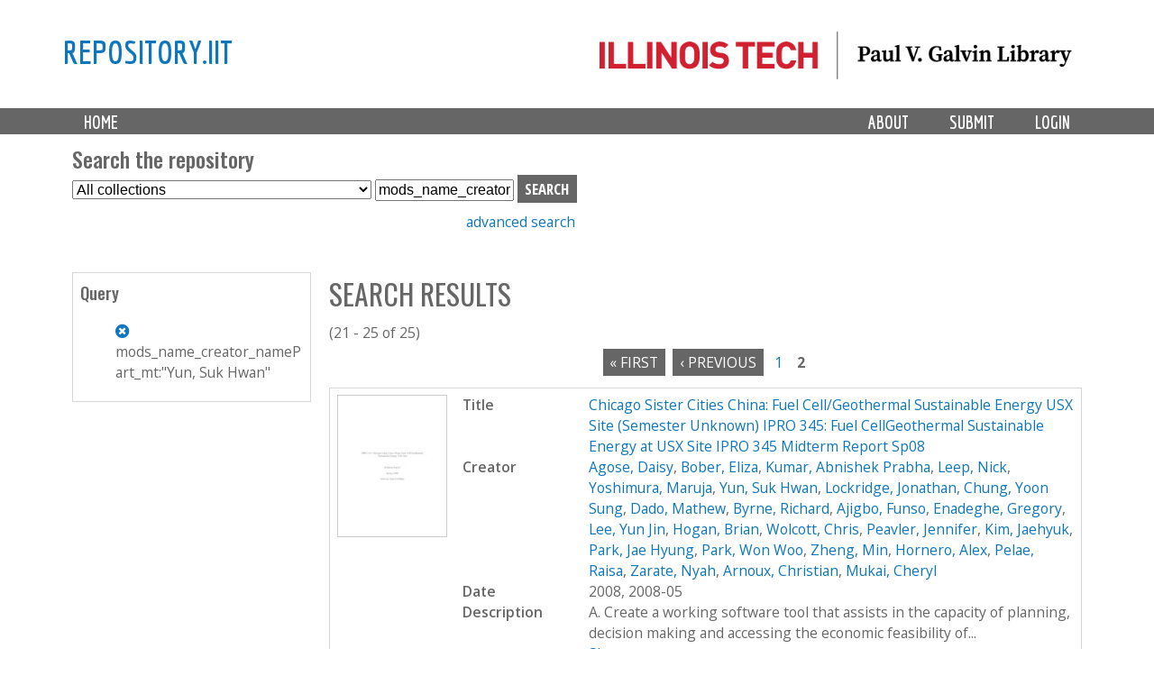

--- FILE ---
content_type: text/html; charset=utf-8
request_url: https://repository.iit.edu/islandora/search/mods_name_creator_namePart_mt%3A%22Yun%2C%5C%20Suk%5C%20Hwan%22?page=1
body_size: 7358
content:
<!-- IIT EDIT: commented out lines 37-79 to remove current collection from dropdown -->

<!DOCTYPE html>
<!--[if lt IE 7]><html class="lt-ie9 lt-ie8 lt-ie7" lang="en" dir="ltr"><![endif]-->
<!--[if IE 7]><html class="lt-ie9 lt-ie8" lang="en" dir="ltr"><![endif]-->
<!--[if IE 8]><html class="lt-ie9" lang="en" dir="ltr"><![endif]-->
<!--[if gt IE 8]><!--><html lang="en" dir="ltr" prefix="content: http://purl.org/rss/1.0/modules/content/ dc: http://purl.org/dc/terms/ foaf: http://xmlns.com/foaf/0.1/ og: http://ogp.me/ns# rdfs: http://www.w3.org/2000/01/rdf-schema# sioc: http://rdfs.org/sioc/ns# sioct: http://rdfs.org/sioc/types# skos: http://www.w3.org/2004/02/skos/core# xsd: http://www.w3.org/2001/XMLSchema#"><!--<![endif]-->
<head>
   <!-- Google Analytics GA4 tag (gtag.js) -->
<script async src="https://www.googletagmanager.com/gtag/js?id=G-DFKC372N9K"></script>
<script>
  window.dataLayer = window.dataLayer || [];
  function gtag(){dataLayer.push(arguments);}
  gtag('js', new Date());

  gtag('config', 'G-DFKC372N9K');
</script>
<meta charset="utf-8" />
<meta name="Generator" content="Drupal 7 (http://drupal.org)" />
<link rel="shortcut icon" href="https://repository.iit.edu/sites/default/files/favicon.ico" type="image/vnd.microsoft.icon" />
<meta name="viewport" content="width=device-width, initial-scale=1.0, user-scalable=yes" />
<meta name="MobileOptimized" content="width" />
<meta name="HandheldFriendly" content="1" />
<meta name="apple-mobile-web-app-capable" content="yes" />
<title>Search results | repository.iit</title>
<style type="text/css" media="all">
@import url("https://repository.iit.edu/modules/system/system.base.css?szypgy");
@import url("https://repository.iit.edu/modules/system/system.menus.css?szypgy");
@import url("https://repository.iit.edu/modules/system/system.messages.css?szypgy");
@import url("https://repository.iit.edu/modules/system/system.theme.css?szypgy");
</style>
<style type="text/css" media="all">
@import url("https://repository.iit.edu/modules/comment/comment.css?szypgy");
@import url("https://repository.iit.edu/modules/field/theme/field.css?szypgy");
@import url("https://repository.iit.edu/sites/all/modules/islandora/css/islandora.base.css?szypgy");
@import url("https://repository.iit.edu/sites/all/modules/islandora/css/islandora.theme.css?szypgy");
@import url("https://repository.iit.edu/sites/all/modules/islandora_solution_pack_audio/css/islandora_audio.theme.css?szypgy");
@import url("https://repository.iit.edu/sites/all/modules/islandora_solution_pack_collection/css/islandora_basic_collection.base.css?szypgy");
@import url("https://repository.iit.edu/sites/all/modules/islandora_solution_pack_collection/css/islandora_basic_collection.theme.css?szypgy");
@import url("https://repository.iit.edu/sites/all/modules/islandora_solution_pack_image-7.x-1.10/css/islandora_basic_image.theme.css?szypgy");
@import url("https://repository.iit.edu/sites/all/modules/islandora_batch-7.x-1.10/css/views_table_contextual_links_fix.css?szypgy");
@import url("https://repository.iit.edu/sites/all/modules/islandora_bookmark/css/islandora_bookmark.css?szypgy");
@import url("https://repository.iit.edu/sites/all/modules/islandora_solution_pack_large_image/css/islandora_large_image.theme.css?szypgy");
@import url("https://repository.iit.edu/sites/all/modules/islandora_solution_pack_newspaper/css/islandora_newspaper.base.css?szypgy");
@import url("https://repository.iit.edu/sites/all/modules/islandora_solution_pack_newspaper/css/islandora_newspaper.theme.css?szypgy");
@import url("https://repository.iit.edu/sites/all/modules/islandora_solution_pack_pdf-7.x-1.10/css/islandora_pdf.theme.css?szypgy");
@import url("https://repository.iit.edu/sites/all/modules/islandora_solr_search/css/islandora_solr.base.css?szypgy");
@import url("https://repository.iit.edu/sites/all/modules/islandora_solr_content_type/css/islandora_solr_content_type.css?szypgy");
@import url("https://repository.iit.edu/sites/all/modules/islandora_solr_metadata/css/islandora_solr_metadata.css?szypgy");
@import url("https://repository.iit.edu/sites/all/modules/islandora_solution_pack_video/css/islandora_video.theme.css?szypgy");
@import url("https://repository.iit.edu/modules/node/node.css?szypgy");
@import url("https://repository.iit.edu/modules/search/search.css?szypgy");
@import url("https://repository.iit.edu/modules/user/user.css?szypgy");
@import url("https://repository.iit.edu/sites/all/modules/views/css/views.css?szypgy");
</style>
<style type="text/css" media="all">
@import url("https://repository.iit.edu/sites/all/modules/colorbox/styles/default/colorbox_style.css?szypgy");
@import url("https://repository.iit.edu/sites/all/modules/ctools/css/ctools.css?szypgy");
@import url("https://repository.iit.edu/sites/all/modules/islandora_solr_search/css/islandora_solr.theme.css?szypgy");
</style>
<style type="text/css" media="screen">
@import url("https://repository.iit.edu/sites/all/themes/adaptivetheme/at_core/css/at.layout.css?szypgy");
@import url("https://repository.iit.edu/sites/all/themes/islandora_iit/css/global.base.css?szypgy");
@import url("https://repository.iit.edu/sites/all/themes/islandora_iit/css/global.styles.css?szypgy");
</style>
<link type="text/css" rel="stylesheet" href="https://repository.iit.edu/sites/default/files/adaptivetheme/islandora_iit_files/islandora_iit.responsive.layout.css?szypgy" media="only screen" />
<link type="text/css" rel="stylesheet" href="https://repository.iit.edu/sites/all/themes/islandora_iit/css/responsive.custom.css?szypgy" media="only screen" />
<link type="text/css" rel="stylesheet" href="https://repository.iit.edu/sites/all/themes/islandora_iit/css/responsive.smalltouch.portrait.css?szypgy" media="only screen and (max-width:320px)" />
<link type="text/css" rel="stylesheet" href="https://repository.iit.edu/sites/all/themes/islandora_iit/css/responsive.smalltouch.landscape.css?szypgy" media="only screen and (min-width:321px) and (max-width:580px)" />
<link type="text/css" rel="stylesheet" href="https://repository.iit.edu/sites/all/themes/islandora_iit/css/responsive.tablet.portrait.css?szypgy" media="only screen and (min-width:581px) and (max-width:768px)" />
<link type="text/css" rel="stylesheet" href="https://repository.iit.edu/sites/all/themes/islandora_iit/css/responsive.tablet.landscape.css?szypgy" media="only screen and (min-width:769px) and (max-width:1024px)" />
<link type="text/css" rel="stylesheet" href="https://repository.iit.edu/sites/all/themes/islandora_iit/css/responsive.desktop.css?szypgy" media="only screen and (min-width:1025px)" />

<!--[if lt IE 9]>
<style type="text/css" media="screen">
@import url("https://repository.iit.edu/sites/default/files/adaptivetheme/islandora_iit_files/islandora_iit.lt-ie9.layout.css?szypgy");
</style>
<![endif]-->
<script type="text/javascript" src="//code.jquery.com/jquery-1.8.3.min.js"></script>
<script type="text/javascript">
<!--//--><![CDATA[//><!--
window.jQuery || document.write("<script src='/sites/all/modules/jquery_update/replace/jquery/1.8/jquery.min.js'>\x3C/script>")
//--><!]]>
</script>
<script type="text/javascript" src="https://repository.iit.edu/misc/jquery-extend-3.4.0.js?v=1.8.3"></script>
<script type="text/javascript" src="https://repository.iit.edu/misc/jquery-html-prefilter-3.5.0-backport.js?v=1.8.3"></script>
<script type="text/javascript" src="https://repository.iit.edu/misc/jquery.once.js?v=1.2"></script>
<script type="text/javascript" src="https://repository.iit.edu/misc/drupal.js?szypgy"></script>
<script type="text/javascript" src="https://repository.iit.edu/sites/all/libraries/colorbox/jquery.colorbox-min.js?szypgy"></script>
<script type="text/javascript" src="https://repository.iit.edu/sites/all/modules/colorbox/js/colorbox.js?szypgy"></script>
<script type="text/javascript" src="https://repository.iit.edu/sites/all/modules/colorbox/styles/default/colorbox_style.js?szypgy"></script>
<script type="text/javascript" src="https://repository.iit.edu/sites/all/modules/colorbox/js/colorbox_load.js?szypgy"></script>
<script type="text/javascript" src="https://repository.iit.edu/sites/all/modules/islandora_solr_search/js/truncation-toggle.js?szypgy"></script>
<script type="text/javascript">
<!--//--><![CDATA[//><!--
jQuery.extend(Drupal.settings, {"basePath":"\/","pathPrefix":"","setHasJsCookie":0,"ajaxPageState":{"theme":"islandora_iit","theme_token":"YIdpC6FLsE6lV3o_k6uJo0mNxpKEHRqlPxicP88kuyg","js":{"\/\/code.jquery.com\/jquery-1.8.3.min.js":1,"0":1,"misc\/jquery-extend-3.4.0.js":1,"misc\/jquery-html-prefilter-3.5.0-backport.js":1,"misc\/jquery.once.js":1,"misc\/drupal.js":1,"sites\/all\/libraries\/colorbox\/jquery.colorbox-min.js":1,"sites\/all\/modules\/colorbox\/js\/colorbox.js":1,"sites\/all\/modules\/colorbox\/styles\/default\/colorbox_style.js":1,"sites\/all\/modules\/colorbox\/js\/colorbox_load.js":1,"sites\/all\/modules\/islandora_solr_search\/js\/truncation-toggle.js":1},"css":{"modules\/system\/system.base.css":1,"modules\/system\/system.menus.css":1,"modules\/system\/system.messages.css":1,"modules\/system\/system.theme.css":1,"modules\/comment\/comment.css":1,"modules\/field\/theme\/field.css":1,"sites\/all\/modules\/islandora\/css\/islandora.base.css":1,"sites\/all\/modules\/islandora\/css\/islandora.theme.css":1,"sites\/all\/modules\/islandora_solution_pack_audio\/css\/islandora_audio.theme.css":1,"sites\/all\/modules\/islandora_solution_pack_collection\/css\/islandora_basic_collection.base.css":1,"sites\/all\/modules\/islandora_solution_pack_collection\/css\/islandora_basic_collection.theme.css":1,"sites\/all\/modules\/islandora_solution_pack_image-7.x-1.10\/css\/islandora_basic_image.theme.css":1,"sites\/all\/modules\/islandora_batch-7.x-1.10\/css\/views_table_contextual_links_fix.css":1,"sites\/all\/modules\/islandora_bookmark\/css\/islandora_bookmark.css":1,"sites\/all\/modules\/islandora_solution_pack_large_image\/css\/islandora_large_image.theme.css":1,"sites\/all\/modules\/islandora_solution_pack_newspaper\/css\/islandora_newspaper.base.css":1,"sites\/all\/modules\/islandora_solution_pack_newspaper\/css\/islandora_newspaper.theme.css":1,"sites\/all\/modules\/islandora_solution_pack_pdf-7.x-1.10\/css\/islandora_pdf.theme.css":1,"sites\/all\/modules\/islandora_solr_search\/css\/islandora_solr.base.css":1,"sites\/all\/modules\/islandora_solr_content_type\/css\/islandora_solr_content_type.css":1,"sites\/all\/modules\/islandora_solr_metadata\/css\/islandora_solr_metadata.css":1,"sites\/all\/modules\/islandora_solution_pack_video\/css\/islandora_video.theme.css":1,"modules\/node\/node.css":1,"modules\/search\/search.css":1,"modules\/user\/user.css":1,"sites\/all\/modules\/views\/css\/views.css":1,"sites\/all\/modules\/colorbox\/styles\/default\/colorbox_style.css":1,"sites\/all\/modules\/ctools\/css\/ctools.css":1,"sites\/all\/modules\/islandora_solr_search\/css\/islandora_solr.theme.css":1,"sites\/all\/themes\/adaptivetheme\/at_core\/css\/at.layout.css":1,"sites\/all\/themes\/islandora_iit\/css\/global.base.css":1,"sites\/all\/themes\/islandora_iit\/css\/global.styles.css":1,"public:\/\/adaptivetheme\/islandora_iit_files\/islandora_iit.responsive.layout.css":1,"sites\/all\/themes\/islandora_iit\/css\/responsive.custom.css":1,"sites\/all\/themes\/islandora_iit\/css\/responsive.smalltouch.portrait.css":1,"sites\/all\/themes\/islandora_iit\/css\/responsive.smalltouch.landscape.css":1,"sites\/all\/themes\/islandora_iit\/css\/responsive.tablet.portrait.css":1,"sites\/all\/themes\/islandora_iit\/css\/responsive.tablet.landscape.css":1,"sites\/all\/themes\/islandora_iit\/css\/responsive.desktop.css":1,"public:\/\/adaptivetheme\/islandora_iit_files\/islandora_iit.lt-ie9.layout.css":1}},"colorbox":{"opacity":"0.85","current":"{current} of {total}","previous":"\u00ab Prev","next":"Next \u00bb","close":"Close","maxWidth":"98%","maxHeight":"98%","fixed":true,"mobiledetect":true,"mobiledevicewidth":"480px","file_public_path":"\/sites\/default\/files","specificPagesDefaultValue":"admin*\nimagebrowser*\nimg_assist*\nimce*\nnode\/add\/*\nnode\/*\/edit\nprint\/*\nprintpdf\/*\nsystem\/ajax\nsystem\/ajax\/*"},"urlIsAjaxTrusted":{"\/search\/node":true,"\/islandora\/search\/mods_name_creator_namePart_mt%3A%22Yun%2C%5C%20Suk%5C%20Hwan%22?page=1":true},"adaptivetheme":{"islandora_iit":{"layout_settings":{"bigscreen":"three-col-grail","tablet_landscape":"three-col-grail","tablet_portrait":"one-col-vert","smalltouch_landscape":"one-col-vert","smalltouch_portrait":"one-col-stack"},"media_query_settings":{"bigscreen":"only screen and (min-width:1025px)","tablet_landscape":"only screen and (min-width:769px) and (max-width:1024px)","tablet_portrait":"only screen and (min-width:581px) and (max-width:768px)","smalltouch_landscape":"only screen and (min-width:321px) and (max-width:580px)","smalltouch_portrait":"only screen and (max-width:320px)"}}}});
//--><!]]>
</script>
<!--[if lt IE 9]>
<script src="https://repository.iit.edu/sites/all/themes/adaptivetheme/at_core/scripts/html5.js?szypgy"></script>
<![endif]-->
</head>
<body class="html not-front not-logged-in one-sidebar sidebar-first page-islandora page-islandora-search page-islandora-search-mods-name-creator-namepart-mtyun-suk-hwan atr-7.x-3.x atv-7.x-3.4">
  <div id="skip-link" class="nocontent">
    <a href="#main-content" class="element-invisible element-focusable">Skip to main content</a>
  </div>
    <link rel="stylesheet" href="https://use.fontawesome.com/releases/v5.3.1/css/all.css" integrity="sha384-mzrmE5qonljUremFsqc01SB46JvROS7bZs3IO2EmfFsd15uHvIt+Y8vEf7N7fWAU" crossorigin="anonymous">


<div id="page-wrapper">
  

    <!-- !Leaderboard Region -->
        
    <!-- Header -->
    <!-- replace AdaptiveTheme header with template file in theme directory to link logo to Galvin site -->
<header id="header" class="clearfix" role="banner">

              <!-- !Branding -->
        <div class="container" id="branding">

                      <div id="logo">
              <a href="https://library.iit.edu" class="active"><img class="site-logo" typeof="foaf:Image" src="https://repository.iit.edu/sites/all/themes/islandora_iit/images/PVGLIBRARY_horizontal.png" alt="repository.iit"></a>            </div>
          
                      <!-- !Site name and Slogan -->
            <div class="h-group" id="name-and-slogan">

                              <h1 id="site-name"><a href="/" title="Home page" class="active">repository.iit</a></h1>
              
              
            </div>
          
        </div>
      
      <!-- !Header Region -->
      
    </header>


    <!-- !Navigation -->
    <div id="menu-bar" class="nav clearfix"><nav id="block-system-main-menu" class="block block-system block-menu menu-wrapper menu-bar-wrapper clearfix odd first last block-count-1 block-region-menu-bar block-main-menu"  role="navigation">  
      <h2 class="element-invisible block-title">Main menu</h2>
  
  <ul class="menu primary-menu clearfix container"><li class="first leaf menu-depth-1 menu-item-219"><a href="/" title="">Home</a></li><li class="leaf menu-depth-1 menu-item-900"><a href="/user/login" title="">Login</a></li><li class="leaf menu-depth-1 menu-item-687"><a href="/submission">Submit</a></li><li class="last leaf menu-depth-1 menu-item-685"><a href="/policy">About</a></li></ul>
  </nav></div>        <div id="page" class="container page">
    <!-- !Breadcrumbs -->
    <?php// if ($breadcrumb): print $breadcrumb; endif; ?>

    <!-- !Messages and Help -->
        
    <!-- !Secondary Content Region -->
    <div class="region region-secondary-content"><div class="region-inner clearfix"><section id="block-islandora-collection-search-islandora-collection-search" class="block block-islandora-collection-search odd first block-count-2 block-region-secondary-content block-islandora-collection-search" ><div class="block-inner clearfix">  
      <h2 class="block-title">Search the repository</h2>
  
  <div class="block-content content"><form action="/islandora/search/mods_name_creator_namePart_mt%3A%22Yun%2C%5C%20Suk%5C%20Hwan%22?page=1" method="post" id="islandora-collection-search-form" accept-charset="UTF-8"><div><div class="container-inline form-wrapper" id="edit-simple"><div class="form-item form-type-select form-item-collection-select">
  <label class="element-invisible" for="edit-collection-select">Select Collection </label>
 <select id="edit-collection-select" name="collection_select" class="form-select"><option value="all" selected="selected">All collections</option><option value="islandora:ir">Institutional Repository</option><option value="islandora:uasc">University Archives and Special Collections</option></select>
</div>
<div class="form-item form-type-textfield form-item-islandora-simple-search-query">
  <label class="element-invisible" for="edit-islandora-simple-search-query">Search box </label>
 <input type="text" id="edit-islandora-simple-search-query" name="islandora_simple_search_query" value="mods_name_creator_namePart_mt:&quot;Yun,\ Suk\ Hwan&quot;" size="15" maxlength="128" class="form-text" />
</div>
<input type="submit" id="edit-submit" name="op" value="search" class="form-submit" /></div><input type="hidden" name="form_build_id" value="form-w3vMSpDgxP6bZsrsg7xyUb6DpHHXd_lrYG3tlc23kbw" />
<input type="hidden" name="form_id" value="islandora_collection_search_form" />
</div></form></div>
  </div></section><div id="block-block-23" class="block block-block no-title even last block-count-3 block-region-secondary-content block-23" ><div class="block-inner clearfix">  
  
  <div class="block-content content"><p><a href="https://repository.iit.edu/advanced-search">advanced search</a></p>
</div>
  </div></div></div></div>
    <div id="columns" class="columns clearfix">
      <main id="content-column" class="content-column" role="main">
        <div class="content-inner">

          <!-- !Highlighted region -->
          
          <section id="main-content">

            
            <!-- !Main Content Header -->
                          <header id="main-content-header" class="clearfix">

                                  <h1 id="page-title">
                    Search results                  </h1>
                
                
              </header>
            
            <!-- !Main Content -->
                          <div id="content" class="region">
                <div id="block-system-main" class="block block-system no-title odd first last block-count-4 block-region-content block-main" >  
  
  
<div id="islandora-solr-top">
  <div class="item-list"></div>  <div id="islandora-solr-result-count">(21 - 25 of 25)</div>
</div>
<div class="islandora-solr-content">
  <h2 class="element-invisible">Pages</h2><div class="item-list item-list-pager"><ul class="pager"><li class="pager-first even first"><a title="Go to first page" href="/islandora/search/mods_name_creator_namePart_mt%3A%22Yun%2C%5C%20Suk%5C%20Hwan%22">« first</a></li><li class="pager-previous odd"><a title="Go to previous page" href="/islandora/search/mods_name_creator_namePart_mt%3A%22Yun%2C%5C%20Suk%5C%20Hwan%22">‹ previous</a></li><li class="pager-item even"><a title="Go to page 1" href="/islandora/search/mods_name_creator_namePart_mt%3A%22Yun%2C%5C%20Suk%5C%20Hwan%22">1</a></li><li class="pager-current odd last">2</li></ul></div>  

  <div class="islandora islandora-solr-search-results">
              <!-- Search result -->
      <div class="islandora-solr-search-result clear-block odd">
        <div class="islandora-solr-search-result-inner">
          <!-- Thumbnail -->
          <dl class="solr-thumb">
            <dt>
              <a href="/islandora/object/islandora%3A13427" title="Chicago Sister Cities China: Fuel Cell/Geothermal Sustainable Energy USX Site (Semester Unknown) IPRO 345: Fuel CellGeothermal Sustainable Energy at USX Site IPRO 345 Midterm Report Sp08"><img typeof="foaf:Image" class="image-style-none" src="/islandora/object/islandora%3A13427/datastream/TN/view" alt="Chicago Sister Cities China: Fuel Cell/Geothermal Sustainable Energy USX Site (Semester Unknown) IPRO 345: Fuel CellGeothermal Sustainable Energy at USX Site IPRO 345 Midterm Report Sp08" /></a>            </dt>
            <dd></dd>
          </dl>
          <!-- Metadata -->
          <dl class="solr-fields islandora-inline-metadata">
                          <dt class="solr-label dc-title">
                Title              </dt>
              <dd class="solr-value dc-title">
                <a href="/islandora/object/islandora%3A13427" title="Chicago Sister Cities China: Fuel Cell/Geothermal Sustainable Energy USX Site (Semester Unknown) IPRO 345: Fuel CellGeothermal Sustainable Energy at USX Site IPRO 345 Midterm Report Sp08">Chicago Sister Cities China: Fuel Cell/Geothermal Sustainable Energy USX Site (Semester Unknown) IPRO 345: Fuel CellGeothermal Sustainable Energy at USX Site IPRO 345 Midterm Report Sp08</a>              </dd>
                          <dt class="solr-label dc-creator">
                Creator              </dt>
              <dd class="solr-value dc-creator">
                <a href="/islandora/search/dc.creator%3A%22Agose%2C%5C%20Daisy%22">Agose, Daisy</a>, <a href="/islandora/search/dc.creator%3A%22Bober%2C%5C%20Eliza%22">Bober, Eliza</a>, <a href="/islandora/search/dc.creator%3A%22Kumar%2C%5C%20Abnishek%5C%20Prabha%22">Kumar, Abnishek Prabha</a>, <a href="/islandora/search/dc.creator%3A%22Leep%2C%5C%20Nick%22">Leep, Nick</a>, <a href="/islandora/search/dc.creator%3A%22Yoshimura%2C%5C%20Maruja%22">Yoshimura, Maruja</a>, <a href="/islandora/search/dc.creator%3A%22Yun%2C%5C%20Suk%5C%20Hwan%22">Yun, Suk Hwan</a>, <a href="/islandora/search/dc.creator%3A%22Lockridge%2C%5C%20Jonathan%22">Lockridge, Jonathan</a>, <a href="/islandora/search/dc.creator%3A%22Chung%2C%5C%20Yoon%5C%20Sung%22">Chung, Yoon Sung</a>, <a href="/islandora/search/dc.creator%3A%22Dado%2C%5C%20Mathew%22">Dado, Mathew</a>, <a href="/islandora/search/dc.creator%3A%22Byrne%2C%5C%20Richard%22">Byrne, Richard</a>, <a href="/islandora/search/dc.creator%3A%22Ajigbo%2C%5C%20Funso%22">Ajigbo, Funso</a>, <a href="/islandora/search/dc.creator%3A%22Enadeghe%2C%5C%20Gregory%22">Enadeghe, Gregory</a>, <a href="/islandora/search/dc.creator%3A%22Lee%2C%5C%20Yun%5C%20Jin%22">Lee, Yun Jin</a>, <a href="/islandora/search/dc.creator%3A%22Hogan%2C%5C%20Brian%22">Hogan, Brian</a>, <a href="/islandora/search/dc.creator%3A%22Wolcott%2C%5C%20Chris%22">Wolcott, Chris</a>, <a href="/islandora/search/dc.creator%3A%22Peavler%2C%5C%20Jennifer%22">Peavler, Jennifer</a>, <a href="/islandora/search/dc.creator%3A%22Kim%2C%5C%20Jaehyuk%22">Kim, Jaehyuk</a>, <a href="/islandora/search/dc.creator%3A%22Park%2C%5C%20Jae%5C%20Hyung%22">Park, Jae Hyung</a>, <a href="/islandora/search/dc.creator%3A%22Park%2C%5C%20Won%5C%20Woo%22">Park, Won Woo</a>, <a href="/islandora/search/dc.creator%3A%22Zheng%2C%5C%20Min%22">Zheng, Min</a>, <a href="/islandora/search/dc.creator%3A%22Hornero%2C%5C%20Alex%22">Hornero, Alex</a>, <a href="/islandora/search/dc.creator%3A%22Pelae%2C%5C%20Raisa%22">Pelae, Raisa</a>, <a href="/islandora/search/dc.creator%3A%22Zarate%2C%5C%20Nyah%22">Zarate, Nyah</a>, <a href="/islandora/search/dc.creator%3A%22Arnoux%2C%5C%20Christian%22">Arnoux, Christian</a>, <a href="/islandora/search/dc.creator%3A%22Mukai%2C%5C%20Cheryl%22">Mukai, Cheryl</a>              </dd>
                          <dt class="solr-label dc-date">
                Date              </dt>
              <dd class="solr-value dc-date">
                2008, 2008-05              </dd>
                          <dt class="solr-label dc-description">
                Description              </dt>
              <dd class="solr-value dc-description">
                <span class='toggle-wrapper'><span>A. Create a working software tool that assists in the capacity of planning, decision making and accessing the economic feasibility of... <br /><a href='#' class='toggler'>Show more</a></span><span>A. Create a working software tool that assists in the capacity of planning, decision making and accessing the economic feasibility of implementing an integrated fuel cell technology and geothermal energy system. B. Through a case study approach, research and evaluate the energy needed in residential homes to use as a basis for determining the algorithms employed in the software development. C. Demonstration of the viability of the integrated fuel cell and geothermal system in a specific location through the prototype testing of the database tool. D. Connect an alternative energy source for heating and cooling to the industrial world by providing an efficient way to analyze the design and economic parameters required to implement such an integrated energy system. E. Research on all parameters needed for our project’s implementation including environmental laws and regulations, permits, funding, weather, population, and energy consumption.<br />Deliverables <br /><a href='#' class='toggler'>Show less</a></span></span>              </dd>
                      </dl>
        </div>
      </div>
              <!-- Search result -->
      <div class="islandora-solr-search-result clear-block even">
        <div class="islandora-solr-search-result-inner">
          <!-- Thumbnail -->
          <dl class="solr-thumb">
            <dt>
              <a href="/islandora/object/islandora%3A13426" title="Chicago Sister Cities China: Fuel Cell/Geothermal Sustainable Energy USX Site (Semester Unknown) IPRO 345: Fuel CellGeothermal Sustainable Energy at USX Site IPRO 345 Final Report Sp08"><img typeof="foaf:Image" class="image-style-none" src="/islandora/object/islandora%3A13426/datastream/TN/view" alt="Chicago Sister Cities China: Fuel Cell/Geothermal Sustainable Energy USX Site (Semester Unknown) IPRO 345: Fuel CellGeothermal Sustainable Energy at USX Site IPRO 345 Final Report Sp08" /></a>            </dt>
            <dd></dd>
          </dl>
          <!-- Metadata -->
          <dl class="solr-fields islandora-inline-metadata">
                          <dt class="solr-label dc-title">
                Title              </dt>
              <dd class="solr-value dc-title">
                <a href="/islandora/object/islandora%3A13426" title="Chicago Sister Cities China: Fuel Cell/Geothermal Sustainable Energy USX Site (Semester Unknown) IPRO 345: Fuel CellGeothermal Sustainable Energy at USX Site IPRO 345 Final Report Sp08">Chicago Sister Cities China: Fuel Cell/Geothermal Sustainable Energy USX Site (Semester Unknown) IPRO 345: Fuel CellGeothermal Sustainable Energy at USX Site IPRO 345 Final Report Sp08</a>              </dd>
                          <dt class="solr-label dc-creator">
                Creator              </dt>
              <dd class="solr-value dc-creator">
                <a href="/islandora/search/dc.creator%3A%22Agose%2C%5C%20Daisy%22">Agose, Daisy</a>, <a href="/islandora/search/dc.creator%3A%22Bober%2C%5C%20Eliza%22">Bober, Eliza</a>, <a href="/islandora/search/dc.creator%3A%22Kumar%2C%5C%20Abnishek%5C%20Prabha%22">Kumar, Abnishek Prabha</a>, <a href="/islandora/search/dc.creator%3A%22Leep%2C%5C%20Nick%22">Leep, Nick</a>, <a href="/islandora/search/dc.creator%3A%22Yoshimura%2C%5C%20Maruja%22">Yoshimura, Maruja</a>, <a href="/islandora/search/dc.creator%3A%22Yun%2C%5C%20Suk%5C%20Hwan%22">Yun, Suk Hwan</a>, <a href="/islandora/search/dc.creator%3A%22Lockridge%2C%5C%20Jonathan%22">Lockridge, Jonathan</a>, <a href="/islandora/search/dc.creator%3A%22Chung%2C%5C%20Yoon%5C%20Sung%22">Chung, Yoon Sung</a>, <a href="/islandora/search/dc.creator%3A%22Dado%2C%5C%20Mathew%22">Dado, Mathew</a>, <a href="/islandora/search/dc.creator%3A%22Byrne%2C%5C%20Richard%22">Byrne, Richard</a>, <a href="/islandora/search/dc.creator%3A%22Ajigbo%2C%5C%20Funso%22">Ajigbo, Funso</a>, <a href="/islandora/search/dc.creator%3A%22Enadeghe%2C%5C%20Gregory%22">Enadeghe, Gregory</a>, <a href="/islandora/search/dc.creator%3A%22Lee%2C%5C%20Yun%5C%20Jin%22">Lee, Yun Jin</a>, <a href="/islandora/search/dc.creator%3A%22Hogan%2C%5C%20Brian%22">Hogan, Brian</a>, <a href="/islandora/search/dc.creator%3A%22Wolcott%2C%5C%20Chris%22">Wolcott, Chris</a>, <a href="/islandora/search/dc.creator%3A%22Peavler%2C%5C%20Jennifer%22">Peavler, Jennifer</a>, <a href="/islandora/search/dc.creator%3A%22Kim%2C%5C%20Jaehyuk%22">Kim, Jaehyuk</a>, <a href="/islandora/search/dc.creator%3A%22Park%2C%5C%20Jae%5C%20Hyung%22">Park, Jae Hyung</a>, <a href="/islandora/search/dc.creator%3A%22Park%2C%5C%20Won%5C%20Woo%22">Park, Won Woo</a>, <a href="/islandora/search/dc.creator%3A%22Zheng%2C%5C%20Min%22">Zheng, Min</a>, <a href="/islandora/search/dc.creator%3A%22Hornero%2C%5C%20Alex%22">Hornero, Alex</a>, <a href="/islandora/search/dc.creator%3A%22Pelae%2C%5C%20Raisa%22">Pelae, Raisa</a>, <a href="/islandora/search/dc.creator%3A%22Zarate%2C%5C%20Nyah%22">Zarate, Nyah</a>, <a href="/islandora/search/dc.creator%3A%22Arnoux%2C%5C%20Christian%22">Arnoux, Christian</a>, <a href="/islandora/search/dc.creator%3A%22Mukai%2C%5C%20Cheryl%22">Mukai, Cheryl</a>              </dd>
                          <dt class="solr-label dc-date">
                Date              </dt>
              <dd class="solr-value dc-date">
                2008, 2008-05              </dd>
                          <dt class="solr-label dc-description">
                Description              </dt>
              <dd class="solr-value dc-description">
                <span class='toggle-wrapper'><span>A. Create a working software tool that assists in the capacity of planning, decision making and accessing the economic feasibility of... <br /><a href='#' class='toggler'>Show more</a></span><span>A. Create a working software tool that assists in the capacity of planning, decision making and accessing the economic feasibility of implementing an integrated fuel cell technology and geothermal energy system. B. Through a case study approach, research and evaluate the energy needed in residential homes to use as a basis for determining the algorithms employed in the software development. C. Demonstration of the viability of the integrated fuel cell and geothermal system in a specific location through the prototype testing of the database tool. D. Connect an alternative energy source for heating and cooling to the industrial world by providing an efficient way to analyze the design and economic parameters required to implement such an integrated energy system. E. Research on all parameters needed for our project’s implementation including environmental laws and regulations, permits, funding, weather, population, and energy consumption.<br />Deliverables <br /><a href='#' class='toggler'>Show less</a></span></span>              </dd>
                      </dl>
        </div>
      </div>
              <!-- Search result -->
      <div class="islandora-solr-search-result clear-block odd">
        <div class="islandora-solr-search-result-inner">
          <!-- Thumbnail -->
          <dl class="solr-thumb">
            <dt>
              <a href="/islandora/object/islandora%3A13428" title="Chicago Sister Cities China: Fuel Cell/Geothermal Sustainable Energy USX Site (Semester Unknown) IPRO 345: Fuel CellGeothermal Sustainable Energy at USX Site IPRO 345 Poster1 Sp08"><img typeof="foaf:Image" class="image-style-none" src="/islandora/object/islandora%3A13428/datastream/TN/view" alt="Chicago Sister Cities China: Fuel Cell/Geothermal Sustainable Energy USX Site (Semester Unknown) IPRO 345: Fuel CellGeothermal Sustainable Energy at USX Site IPRO 345 Poster1 Sp08" /></a>            </dt>
            <dd></dd>
          </dl>
          <!-- Metadata -->
          <dl class="solr-fields islandora-inline-metadata">
                          <dt class="solr-label dc-title">
                Title              </dt>
              <dd class="solr-value dc-title">
                <a href="/islandora/object/islandora%3A13428" title="Chicago Sister Cities China: Fuel Cell/Geothermal Sustainable Energy USX Site (Semester Unknown) IPRO 345: Fuel CellGeothermal Sustainable Energy at USX Site IPRO 345 Poster1 Sp08">Chicago Sister Cities China: Fuel Cell/Geothermal Sustainable Energy USX Site (Semester Unknown) IPRO 345: Fuel CellGeothermal Sustainable Energy at USX Site IPRO 345 Poster1 Sp08</a>              </dd>
                          <dt class="solr-label dc-creator">
                Creator              </dt>
              <dd class="solr-value dc-creator">
                <a href="/islandora/search/dc.creator%3A%22Agose%2C%5C%20Daisy%22">Agose, Daisy</a>, <a href="/islandora/search/dc.creator%3A%22Bober%2C%5C%20Eliza%22">Bober, Eliza</a>, <a href="/islandora/search/dc.creator%3A%22Kumar%2C%5C%20Abnishek%5C%20Prabha%22">Kumar, Abnishek Prabha</a>, <a href="/islandora/search/dc.creator%3A%22Leep%2C%5C%20Nick%22">Leep, Nick</a>, <a href="/islandora/search/dc.creator%3A%22Yoshimura%2C%5C%20Maruja%22">Yoshimura, Maruja</a>, <a href="/islandora/search/dc.creator%3A%22Yun%2C%5C%20Suk%5C%20Hwan%22">Yun, Suk Hwan</a>, <a href="/islandora/search/dc.creator%3A%22Lockridge%2C%5C%20Jonathan%22">Lockridge, Jonathan</a>, <a href="/islandora/search/dc.creator%3A%22Chung%2C%5C%20Yoon%5C%20Sung%22">Chung, Yoon Sung</a>, <a href="/islandora/search/dc.creator%3A%22Dado%2C%5C%20Mathew%22">Dado, Mathew</a>, <a href="/islandora/search/dc.creator%3A%22Byrne%2C%5C%20Richard%22">Byrne, Richard</a>, <a href="/islandora/search/dc.creator%3A%22Ajigbo%2C%5C%20Funso%22">Ajigbo, Funso</a>, <a href="/islandora/search/dc.creator%3A%22Enadeghe%2C%5C%20Gregory%22">Enadeghe, Gregory</a>, <a href="/islandora/search/dc.creator%3A%22Lee%2C%5C%20Yun%5C%20Jin%22">Lee, Yun Jin</a>, <a href="/islandora/search/dc.creator%3A%22Hogan%2C%5C%20Brian%22">Hogan, Brian</a>, <a href="/islandora/search/dc.creator%3A%22Wolcott%2C%5C%20Chris%22">Wolcott, Chris</a>, <a href="/islandora/search/dc.creator%3A%22Peavler%2C%5C%20Jennifer%22">Peavler, Jennifer</a>, <a href="/islandora/search/dc.creator%3A%22Kim%2C%5C%20Jaehyuk%22">Kim, Jaehyuk</a>, <a href="/islandora/search/dc.creator%3A%22Park%2C%5C%20Jae%5C%20Hyung%22">Park, Jae Hyung</a>, <a href="/islandora/search/dc.creator%3A%22Park%2C%5C%20Won%5C%20Woo%22">Park, Won Woo</a>, <a href="/islandora/search/dc.creator%3A%22Zheng%2C%5C%20Min%22">Zheng, Min</a>, <a href="/islandora/search/dc.creator%3A%22Hornero%2C%5C%20Alex%22">Hornero, Alex</a>, <a href="/islandora/search/dc.creator%3A%22Pelae%2C%5C%20Raisa%22">Pelae, Raisa</a>, <a href="/islandora/search/dc.creator%3A%22Zarate%2C%5C%20Nyah%22">Zarate, Nyah</a>, <a href="/islandora/search/dc.creator%3A%22Arnoux%2C%5C%20Christian%22">Arnoux, Christian</a>, <a href="/islandora/search/dc.creator%3A%22Mukai%2C%5C%20Cheryl%22">Mukai, Cheryl</a>              </dd>
                          <dt class="solr-label dc-date">
                Date              </dt>
              <dd class="solr-value dc-date">
                2008, 2008-05              </dd>
                          <dt class="solr-label dc-description">
                Description              </dt>
              <dd class="solr-value dc-description">
                <span class='toggle-wrapper'><span>A. Create a working software tool that assists in the capacity of planning, decision making and accessing the economic feasibility of... <br /><a href='#' class='toggler'>Show more</a></span><span>A. Create a working software tool that assists in the capacity of planning, decision making and accessing the economic feasibility of implementing an integrated fuel cell technology and geothermal energy system. B. Through a case study approach, research and evaluate the energy needed in residential homes to use as a basis for determining the algorithms employed in the software development. C. Demonstration of the viability of the integrated fuel cell and geothermal system in a specific location through the prototype testing of the database tool. D. Connect an alternative energy source for heating and cooling to the industrial world by providing an efficient way to analyze the design and economic parameters required to implement such an integrated energy system. E. Research on all parameters needed for our project’s implementation including environmental laws and regulations, permits, funding, weather, population, and energy consumption.<br />Deliverables <br /><a href='#' class='toggler'>Show less</a></span></span>              </dd>
                      </dl>
        </div>
      </div>
              <!-- Search result -->
      <div class="islandora-solr-search-result clear-block even">
        <div class="islandora-solr-search-result-inner">
          <!-- Thumbnail -->
          <dl class="solr-thumb">
            <dt>
              <a href="/islandora/object/islandora%3A13422" title="Chicago Sister Cities China: Fuel Cell/Geothermal Sustainable Energy USX Site (Semester Unknown) IPRO 345"><img typeof="foaf:Image" class="image-style-none" src="https://repository.iit.edu/sites/default/files/islandora_default_thumbs/replace_icons/noun_documents_254325%20%281%29.png" alt="Chicago Sister Cities China: Fuel Cell/Geothermal Sustainable Energy USX Site (Semester Unknown) IPRO 345" /></a>            </dt>
            <dd></dd>
          </dl>
          <!-- Metadata -->
          <dl class="solr-fields islandora-inline-metadata">
                          <dt class="solr-label dc-title">
                Title              </dt>
              <dd class="solr-value dc-title">
                <a href="/islandora/object/islandora%3A13422" title="Chicago Sister Cities China: Fuel Cell/Geothermal Sustainable Energy USX Site (Semester Unknown) IPRO 345">Chicago Sister Cities China: Fuel Cell/Geothermal Sustainable Energy USX Site (Semester Unknown) IPRO 345</a>              </dd>
                          <dt class="solr-label dc-creator">
                Creator              </dt>
              <dd class="solr-value dc-creator">
                <a href="/islandora/search/dc.creator%3A%22Agose%2C%5C%20Daisy%22">Agose, Daisy</a>, <a href="/islandora/search/dc.creator%3A%22Bober%2C%5C%20Eliza%22">Bober, Eliza</a>, <a href="/islandora/search/dc.creator%3A%22Kumar%2C%5C%20Abnishek%5C%20Prabha%22">Kumar, Abnishek Prabha</a>, <a href="/islandora/search/dc.creator%3A%22Leep%2C%5C%20Nick%22">Leep, Nick</a>, <a href="/islandora/search/dc.creator%3A%22Yoshimura%2C%5C%20Maruja%22">Yoshimura, Maruja</a>, <a href="/islandora/search/dc.creator%3A%22Yun%2C%5C%20Suk%5C%20Hwan%22">Yun, Suk Hwan</a>, <a href="/islandora/search/dc.creator%3A%22Lockridge%2C%5C%20Jonathan%22">Lockridge, Jonathan</a>, <a href="/islandora/search/dc.creator%3A%22Chung%2C%5C%20Yoon%5C%20Sung%22">Chung, Yoon Sung</a>, <a href="/islandora/search/dc.creator%3A%22Dado%2C%5C%20Mathew%22">Dado, Mathew</a>, <a href="/islandora/search/dc.creator%3A%22Byrne%2C%5C%20Richard%22">Byrne, Richard</a>, <a href="/islandora/search/dc.creator%3A%22Ajigbo%2C%5C%20Funso%22">Ajigbo, Funso</a>, <a href="/islandora/search/dc.creator%3A%22Enadeghe%2C%5C%20Gregory%22">Enadeghe, Gregory</a>, <a href="/islandora/search/dc.creator%3A%22Lee%2C%5C%20Yun%5C%20Jin%22">Lee, Yun Jin</a>, <a href="/islandora/search/dc.creator%3A%22Hogan%2C%5C%20Brian%22">Hogan, Brian</a>, <a href="/islandora/search/dc.creator%3A%22Wolcott%2C%5C%20Chris%22">Wolcott, Chris</a>, <a href="/islandora/search/dc.creator%3A%22Peavler%2C%5C%20Jennifer%22">Peavler, Jennifer</a>, <a href="/islandora/search/dc.creator%3A%22Kim%2C%5C%20Jaehyuk%22">Kim, Jaehyuk</a>, <a href="/islandora/search/dc.creator%3A%22Park%2C%5C%20Jae%5C%20Hyung%22">Park, Jae Hyung</a>, <a href="/islandora/search/dc.creator%3A%22Park%2C%5C%20Won%5C%20Woo%22">Park, Won Woo</a>, <a href="/islandora/search/dc.creator%3A%22Zheng%2C%5C%20Min%22">Zheng, Min</a>, <a href="/islandora/search/dc.creator%3A%22Hornero%2C%5C%20Alex%22">Hornero, Alex</a>, <a href="/islandora/search/dc.creator%3A%22Pelae%2C%5C%20Raisa%22">Pelae, Raisa</a>, <a href="/islandora/search/dc.creator%3A%22Zarate%2C%5C%20Nyah%22">Zarate, Nyah</a>, <a href="/islandora/search/dc.creator%3A%22Arnoux%2C%5C%20Christian%22">Arnoux, Christian</a>, <a href="/islandora/search/dc.creator%3A%22Mukai%2C%5C%20Cheryl%22">Mukai, Cheryl</a>              </dd>
                          <dt class="solr-label dc-date">
                Date              </dt>
              <dd class="solr-value dc-date">
                2008, 2008-05              </dd>
                          <dt class="solr-label dc-description">
                Description              </dt>
              <dd class="solr-value dc-description">
                <span class='toggle-wrapper'><span>A. Create a working software tool that assists in the capacity of planning, decision making and accessing the economic feasibility of... <br /><a href='#' class='toggler'>Show more</a></span><span>A. Create a working software tool that assists in the capacity of planning, decision making and accessing the economic feasibility of implementing an integrated fuel cell technology and geothermal energy system. B. Through a case study approach, research and evaluate the energy needed in residential homes to use as a basis for determining the algorithms employed in the software development. C. Demonstration of the viability of the integrated fuel cell and geothermal system in a specific location through the prototype testing of the database tool. D. Connect an alternative energy source for heating and cooling to the industrial world by providing an efficient way to analyze the design and economic parameters required to implement such an integrated energy system. E. Research on all parameters needed for our project’s implementation including environmental laws and regulations, permits, funding, weather, population, and energy consumption.<br />Deliverables <br /><a href='#' class='toggler'>Show less</a></span></span>              </dd>
                      </dl>
        </div>
      </div>
              <!-- Search result -->
      <div class="islandora-solr-search-result clear-block odd">
        <div class="islandora-solr-search-result-inner">
          <!-- Thumbnail -->
          <dl class="solr-thumb">
            <dt>
              <a href="/islandora/object/islandora%3A13425" title="Chicago Sister Cities China: Fuel Cell/Geothermal Sustainable Energy USX Site (Semester Unknown) IPRO 345: Fuel CellGeothermal Sustainable Energy at USX Site IPRO 345 Final Presentation Sp08"><img typeof="foaf:Image" class="image-style-none" src="/islandora/object/islandora%3A13425/datastream/TN/view" alt="Chicago Sister Cities China: Fuel Cell/Geothermal Sustainable Energy USX Site (Semester Unknown) IPRO 345: Fuel CellGeothermal Sustainable Energy at USX Site IPRO 345 Final Presentation Sp08" /></a>            </dt>
            <dd></dd>
          </dl>
          <!-- Metadata -->
          <dl class="solr-fields islandora-inline-metadata">
                          <dt class="solr-label dc-title">
                Title              </dt>
              <dd class="solr-value dc-title">
                <a href="/islandora/object/islandora%3A13425" title="Chicago Sister Cities China: Fuel Cell/Geothermal Sustainable Energy USX Site (Semester Unknown) IPRO 345: Fuel CellGeothermal Sustainable Energy at USX Site IPRO 345 Final Presentation Sp08">Chicago Sister Cities China: Fuel Cell/Geothermal Sustainable Energy USX Site (Semester Unknown) IPRO 345: Fuel CellGeothermal Sustainable Energy at USX Site IPRO 345 Final Presentation Sp08</a>              </dd>
                          <dt class="solr-label dc-creator">
                Creator              </dt>
              <dd class="solr-value dc-creator">
                <a href="/islandora/search/dc.creator%3A%22Agose%2C%5C%20Daisy%22">Agose, Daisy</a>, <a href="/islandora/search/dc.creator%3A%22Bober%2C%5C%20Eliza%22">Bober, Eliza</a>, <a href="/islandora/search/dc.creator%3A%22Kumar%2C%5C%20Abnishek%5C%20Prabha%22">Kumar, Abnishek Prabha</a>, <a href="/islandora/search/dc.creator%3A%22Leep%2C%5C%20Nick%22">Leep, Nick</a>, <a href="/islandora/search/dc.creator%3A%22Yoshimura%2C%5C%20Maruja%22">Yoshimura, Maruja</a>, <a href="/islandora/search/dc.creator%3A%22Yun%2C%5C%20Suk%5C%20Hwan%22">Yun, Suk Hwan</a>, <a href="/islandora/search/dc.creator%3A%22Lockridge%2C%5C%20Jonathan%22">Lockridge, Jonathan</a>, <a href="/islandora/search/dc.creator%3A%22Chung%2C%5C%20Yoon%5C%20Sung%22">Chung, Yoon Sung</a>, <a href="/islandora/search/dc.creator%3A%22Dado%2C%5C%20Mathew%22">Dado, Mathew</a>, <a href="/islandora/search/dc.creator%3A%22Byrne%2C%5C%20Richard%22">Byrne, Richard</a>, <a href="/islandora/search/dc.creator%3A%22Ajigbo%2C%5C%20Funso%22">Ajigbo, Funso</a>, <a href="/islandora/search/dc.creator%3A%22Enadeghe%2C%5C%20Gregory%22">Enadeghe, Gregory</a>, <a href="/islandora/search/dc.creator%3A%22Lee%2C%5C%20Yun%5C%20Jin%22">Lee, Yun Jin</a>, <a href="/islandora/search/dc.creator%3A%22Hogan%2C%5C%20Brian%22">Hogan, Brian</a>, <a href="/islandora/search/dc.creator%3A%22Wolcott%2C%5C%20Chris%22">Wolcott, Chris</a>, <a href="/islandora/search/dc.creator%3A%22Peavler%2C%5C%20Jennifer%22">Peavler, Jennifer</a>, <a href="/islandora/search/dc.creator%3A%22Kim%2C%5C%20Jaehyuk%22">Kim, Jaehyuk</a>, <a href="/islandora/search/dc.creator%3A%22Park%2C%5C%20Jae%5C%20Hyung%22">Park, Jae Hyung</a>, <a href="/islandora/search/dc.creator%3A%22Park%2C%5C%20Won%5C%20Woo%22">Park, Won Woo</a>, <a href="/islandora/search/dc.creator%3A%22Zheng%2C%5C%20Min%22">Zheng, Min</a>, <a href="/islandora/search/dc.creator%3A%22Hornero%2C%5C%20Alex%22">Hornero, Alex</a>, <a href="/islandora/search/dc.creator%3A%22Pelae%2C%5C%20Raisa%22">Pelae, Raisa</a>, <a href="/islandora/search/dc.creator%3A%22Zarate%2C%5C%20Nyah%22">Zarate, Nyah</a>, <a href="/islandora/search/dc.creator%3A%22Arnoux%2C%5C%20Christian%22">Arnoux, Christian</a>, <a href="/islandora/search/dc.creator%3A%22Mukai%2C%5C%20Cheryl%22">Mukai, Cheryl</a>              </dd>
                          <dt class="solr-label dc-date">
                Date              </dt>
              <dd class="solr-value dc-date">
                2008, 2008-05              </dd>
                          <dt class="solr-label dc-description">
                Description              </dt>
              <dd class="solr-value dc-description">
                <span class='toggle-wrapper'><span>A. Create a working software tool that assists in the capacity of planning, decision making and accessing the economic feasibility of... <br /><a href='#' class='toggler'>Show more</a></span><span>A. Create a working software tool that assists in the capacity of planning, decision making and accessing the economic feasibility of implementing an integrated fuel cell technology and geothermal energy system. B. Through a case study approach, research and evaluate the energy needed in residential homes to use as a basis for determining the algorithms employed in the software development. C. Demonstration of the viability of the integrated fuel cell and geothermal system in a specific location through the prototype testing of the database tool. D. Connect an alternative energy source for heating and cooling to the industrial world by providing an efficient way to analyze the design and economic parameters required to implement such an integrated energy system. E. Research on all parameters needed for our project’s implementation including environmental laws and regulations, permits, funding, weather, population, and energy consumption.<br />Deliverables <br /><a href='#' class='toggler'>Show less</a></span></span>              </dd>
                      </dl>
        </div>
      </div>
          </div>
    <h2 class="element-invisible">Pages</h2><div class="item-list item-list-pager"><ul class="pager"><li class="pager-first even first"><a title="Go to first page" href="/islandora/search/mods_name_creator_namePart_mt%3A%22Yun%2C%5C%20Suk%5C%20Hwan%22">« first</a></li><li class="pager-previous odd"><a title="Go to previous page" href="/islandora/search/mods_name_creator_namePart_mt%3A%22Yun%2C%5C%20Suk%5C%20Hwan%22">‹ previous</a></li><li class="pager-item even"><a title="Go to page 1" href="/islandora/search/mods_name_creator_namePart_mt%3A%22Yun%2C%5C%20Suk%5C%20Hwan%22">1</a></li><li class="pager-current odd last">2</li></ul></div></div>

  </div>              </div>
            
            <!-- !Feed Icons -->
            
            
          </section><!-- /end #main-content -->

          <!-- !Content Aside Region-->
          
        </div><!-- /end .content-inner -->
      </main><!-- /end #content-column -->

      <!-- !Sidebar Regions -->
      <div class="region region-sidebar-first sidebar"><div class="region-inner clearfix"><div id="block-islandora-solr-current-query" class="block block-islandora-solr no-title odd first last block-count-5 block-region-sidebar-first block-current-query" ><div class="block-inner clearfix">  
  
  <div class="block-content content"><div class="islandora-solr-query-wrap"><div class="item-list item-list-i"><h3>Query</h3><ul class="islandora-solr-query-list query-list"><li class="even first last"><a title="Remove mods_name_creator_namePart_mt:&quot;Yun, Suk Hwan&quot;" class="remove-query" rel="nofollow" href="/islandora/search?islandora_solr_search_navigation=0">(-)</a> mods_name_creator_namePart_mt:&quot;Yun, Suk Hwan&quot;</li></ul></div></div></div>
  </div></div></div></div>      
    </div><!-- /end #columns -->

    <!-- !Tertiary Content Region -->
      </div>
    <!-- !Footer -->
    <!-- add include to pull region--footer.tpl.php -->
    <footer id="iit-gf-wrapper">
    <div class="container clearfix" id="iit-gf-container">
        <div id="iit-gf-branding-wrapper"><a href="http://web.iit.edu" id="iit-gf-branding" title="Illinois Institute of Technology"><img alt="IIT Logo" src="https://repository.iit.edu/sites/all/themes/islandora_iit/images/footer-logo.svg" width="300" /></a>
            <div class="vcard" id="iit-gf-contact">
                <div class="fn org">Paul V. Galvin Library</div>
                <div class="adr">
                    <div class="street-address">35 West 33rd Street</div><span class="locality">Chicago</span>, <abbr class="region" title="Illinois">IL</abbr> <span class="postal-code">60616-3793</span></div>
                <div class="tel">312.567.6847</div>
            </div>
            <!-- end #iit-gf-contact -->
        </div>
        <!-- end #iit-gf-branding-wrapper -->
        <div class="logos"><a href="http://chicagocollections.org/" title="Chicago Collections"><img alt="Chicago Collections member Logo" src="https://repository.iit.edu/sites/all/themes/islandora_iit/images/cc_member_badge_white.png" /></a> <a href="http://guides.library.iit.edu/govdocs/" id="fdlp" title="Federal Depository Library Program"><img alt="Federal Depository Library Program Logo" src="https://repository.iit.edu/sites/all/themes/islandora_iit/images/fdlp-emblem-color.png" /></a></div>
        <div id="iit-gf-links">
            <ul>
                <li><a href="mailto:library@illinoistech.edu">library@illinoistech.edu</a></li>
                <li><a class="emergency-info-link" href="http://web.iit.edu/emergency" title="Emergency Information">Emergency Information</a></li>
                <li>&nbsp;</li>
                <!-- force other items down -->
                <li><a class="subtle-link" href="/?q=user">Staff Login</a></li>
            </ul>
        </div>
        <!-- end #iit-gf-links -->
    </div>
    <!-- end #iit-gf-container -->
</footer>
<!-- end #iit-gf-wrapper -->
    

</div>
  </body>
</html>


--- FILE ---
content_type: text/css
request_url: https://repository.iit.edu/sites/all/modules/islandora_solution_pack_video/css/islandora_video.theme.css?szypgy
body_size: 449
content:
.islandora-video-content {
  background-color: #F2F2F2;
  border: 1px solid #ddd;
  -webkit-border-radius: 5px;
  -moz-border-radius: 5px;
  border-radius: 5px;
  padding: 15px;
  width: auto;
  max-width: 100%;
  float: left;
}

.islandora-video-content img {
  margin: 0;
  display: block;
}

.islandora-video-metadata {
  display: block;
  clear: both;
}

/* This is kept for legacy reasons. */
dl.islandora-video-fields {
  width: 100%;
}

dl.islandora-metadata-fields {
    width:100%;
}

.islandora-video-metadata dt {
  font-weight: normal;
  text-align: right;
  font-weight: bold;
  padding-right: 0;
}

.islandora-video-metadata dd {
  padding-left: 40px;
}


.islandora-video-metadata dt,
.islandora-video-metadata dd {
  border-top: 1px solid #e5e5e5;
}

.islandora-video-metadata dt.first,
.islandora-video-metadata dd.first {
  border-top: 0;
}

body.two-sidebars .islandora-video-sidebar {
    clear: both;
    width: 100%;
}

@media all and (min-width: 768px) {

  body.no-sidebars .islandora-video-sidebar {
    padding-left: 20px;
  }

  body.no-sidebars .islandora-video-sidebar {
    float: right; /* LTR */
    width: 35%;
    clear: none;
  }

}


--- FILE ---
content_type: text/css
request_url: https://repository.iit.edu/sites/all/themes/islandora_iit/css/global.styles.css?szypgy
body_size: 11029
content:
@charset "UTF-8";
@import url("https://fonts.googleapis.com/css?family=Economica:700|Open+Sans:400,600,700|Oswald:400,500|Open+Sans+Condensed:300,700");
/* line 10, ../sass/_islandora.scss */
html {
  font-size: 18px;
}

/* line 14, ../sass/_islandora.scss */
body {
  font-family: "Open Sans", sans-serif;
  color: #666666;
  background: #ffff;
}

/* line 27, ../sass/_islandora.scss */
a {
  color: #0E76BD;
}

/* line 31, ../sass/_islandora.scss */
h1,
h2,
h3,
h4,
h5,
h6 {
  font-family: "Oswald", sans-serif;
  font-weight: 500;
}

/* line 42, ../sass/_islandora.scss */
input.form-submit {
  font-family: "Open Sans Condensed", sans-serif;
  font-size: 1.066667em;
  padding: .25em .5em;
  background-color: #666666;
  color: #fff;
  border: none;
  text-transform: uppercase;
  font-weight: bold;
}
/* line 52, ../sass/_islandora.scss */
input.form-submit:hover {
  background-color: #8c8c8c;
}

/* line 58, ../sass/_islandora.scss */
#header {
  padding: 10px 0px;
  background-color: #ffff;
}
/* line 63, ../sass/_islandora.scss */
#header #branding #site-name {
  font-family: "Economica", sans-serif;
  font-size: 2.3125em;
  float: left;
}
/* line 69, ../sass/_islandora.scss */
#header #branding img {
  height: 80px;
  float: right;
}

/* line 78, ../sass/_islandora.scss */
.region-tertiary-content {
  background-color: #BEBEBE;
}

/* line 83, ../sass/_islandora.scss */
#block-system-main-menu {
  font-family: "Economica", sans-serif;
  font-size: 1.250em;
  line-height: 1.250em;
  background-color: #666666;
  padding: 0px;
  margin: 0px;
}
/* line 91, ../sass/_islandora.scss */
#block-system-main-menu ul.primary-menu {
  margin: auto;
}
/* line 94, ../sass/_islandora.scss */
#block-system-main-menu ul.primary-menu li {
  float: right;
}
/* line 98, ../sass/_islandora.scss */
#block-system-main-menu ul.primary-menu li.first {
  float: left;
}
/* line 102, ../sass/_islandora.scss */
#block-system-main-menu ul.primary-menu a {
  color: #fff;
  text-transform: uppercase;
  padding: .2em 1.15em .05em;
}
/* line 107, ../sass/_islandora.scss */
#block-system-main-menu ul.primary-menu a:hover {
  background-color: #777;
  text-decoration: none;
}

/* line 116, ../sass/_islandora.scss */
#block-menu-menu-uasc-menu {
  display: inline-block;
  width: auto;
  float: right;
}

/* line 123, ../sass/_islandora.scss */
#block-menu-menu-collection-management {
  display: inline-block;
  width: auto;
}

/* line 129, ../sass/_islandora.scss */
#block-islandora-solr-simple {
  width: 100%;
  margin: auto auto 1.5em auto;
  min-height: 250px;
  padding-top: 5%;
  background-image: url(/sites/all/themes/islandora_iit/images/018_02_21_IIT_day2-200v2.jpg), linear-gradient(rgba(0, 0, 0, 0.45), rgba(0, 0, 0, 0.45));
  background-position: center 80%;
  background-size: cover;
  text-align: center;
  color: #fff;
}
/* line 141, ../sass/_islandora.scss */
#block-islandora-solr-simple .block-title {
  font-size: 2.5em;
}
/* line 145, ../sass/_islandora.scss */
#block-islandora-solr-simple input {
  text-align: left;
  width: 55%;
  font-size: 1.5em;
  line-height: 2em;
  margin: 1.25em 0 2em 0;
  padding-left: 5px;
}
/* line 154, ../sass/_islandora.scss */
#block-islandora-solr-simple input[type=submit] {
  display: none;
}

/* line 160, ../sass/_islandora.scss */
#block-block-9 {
  text-align: center;
}
/* line 163, ../sass/_islandora.scss */
#block-block-9:after {
  content: "";
  display: block;
  margin: 0 auto;
  width: 50%;
  border-bottom: 1px solid #0E76BD;
}

/* line 173, ../sass/_islandora.scss */
#block-block-8 {
  width: 45%;
  float: right;
}
/* line 177, ../sass/_islandora.scss */
#block-block-8 h1 {
  margin: 0 0 .25rem 0;
}

/* line 184, ../sass/_islandora.scss */
#block-block-2 {
  width: 45%;
  float: left;
}

/* line 189, ../sass/_islandora.scss */
#front-block {
  min-height: 600px;
}
/* line 193, ../sass/_islandora.scss */
#front-block #welcome {
  padding: 1em 0;
  background-color: #0E76BD;
  text-align: center;
  color: #fff;
}
/* line 199, ../sass/_islandora.scss */
#front-block #welcome input {
  text-align: center;
  width: 55%;
  font-size: 1.5em;
  line-height: 2em;
}
/* line 206, ../sass/_islandora.scss */
#front-block #welcome p input {
  display: none;
}

/* line 212, ../sass/_islandora.scss */
h1 {
  font-weight: 300;
  text-transform: uppercase;
  margin: 0 0 .25rem 0;
}

/* line 218, ../sass/_islandora.scss */
#page-title {
  margin: 0 0 .5rem 0;
}

/* line 222, ../sass/_islandora.scss */
table#browse {
  table-layout: fixed;
  max-width: 80%;
  margin: auto;
  border: none;
}
/* line 228, ../sass/_islandora.scss */
table#browse tr#browse-links {
  padding: 0 10%;
  text-align: center;
}
/* line 232, ../sass/_islandora.scss */
table#browse tr#browse-links td.browse-link {
  text-align: left;
  display: inline-block;
  width: auto;
  max-width: 15%;
  font-size: 1.25rem;
  font-family: "Oswald", sans-serif;
  font-weight: 500;
  vertical-align: top;
}

/* line 245, ../sass/_islandora.scss */
#browse-links {
  display: flex;
  justify-content: center;
  max-width: 80%;
  margin: auto;
}
/* line 251, ../sass/_islandora.scss */
#browse-links .browse-link {
  flex-basis: 15%;
  text-align: center;
  font-size: 1.25em;
  font-family: "Oswald", sans-serif;
  font-weight: 500;
  padding: .25em;
  margin-right: .125em;
}

/* line 262, ../sass/_islandora.scss */
#faq-item {
  border-top: 1px dotted #444;
}
/* line 266, ../sass/_islandora.scss */
#faq-item:first-of-type {
  border-top: none;
}
/* line 270, ../sass/_islandora.scss */
#faq-item a {
  color: #333;
  display: block;
  padding: 0.54545454545455em 0.54545454545455em 0.36363636363636em;
  font-size: 23px;
  text-transform: none;
  letter-spacing: normal;
  font-family: 'oswald', sans-serif;
  font-weight: 400;
  border: 0;
  margin: 0;
  line-height: 1.5em;
  background-color: #ffff;
}
/* line 284, ../sass/_islandora.scss */
#faq-item a:first-of-type {
  padding: 0.24545454545455em 0.54545454545455em 0.36363636363636em;
}
/* line 288, ../sass/_islandora.scss */
#faq-item a:hover {
  background-color: #f8f8f8;
}

/* line 296, ../sass/_islandora.scss */
a.btn-lg,
a.btn-block {
  color: white;
  font-family: 'Economica', sans-serif;
  font-size: 23px;
  line-height: 1em;
  text-transform: uppercase;
  text-decoration: none;
  display: block;
  padding: 0.54545454545455em 0.54545454545455em 0.36363636363636em;
  background-color: #0E76BD;
  border-width: 0px;
  width: 100%;
  text-align: left;
}
/* line 311, ../sass/_islandora.scss */
a.btn-lg:hover,
a.btn-block:hover {
  background-color: #289eef;
}

/* line 319, ../sass/_islandora.scss */
.islandora-solr-query-wrap,
.islandora-solr-filter-wrap {
  border: 1px solid #d6d6d6;
  padding: .5em;
}
/* line 324, ../sass/_islandora.scss */
.islandora-solr-query-wrap h3,
.islandora-solr-filter-wrap h3 {
  margin-top: 0px;
}
/* line 328, ../sass/_islandora.scss */
.islandora-solr-query-wrap .islandora-solr-query-list,
.islandora-solr-query-wrap .islandora-solr-filter-list,
.islandora-solr-filter-wrap .islandora-solr-query-list,
.islandora-solr-filter-wrap .islandora-solr-filter-list {
  list-style-type: none;
}
/* line 332, ../sass/_islandora.scss */
.islandora-solr-query-wrap .islandora-solr-query-list a.remove-query,
.islandora-solr-query-wrap .islandora-solr-query-list a.remove-filter,
.islandora-solr-query-wrap .islandora-solr-filter-list a.remove-query,
.islandora-solr-query-wrap .islandora-solr-filter-list a.remove-filter,
.islandora-solr-filter-wrap .islandora-solr-query-list a.remove-query,
.islandora-solr-filter-wrap .islandora-solr-query-list a.remove-filter,
.islandora-solr-filter-wrap .islandora-solr-filter-list a.remove-query,
.islandora-solr-filter-wrap .islandora-solr-filter-list a.remove-filter {
  visibility: hidden;
}
/* line 336, ../sass/_islandora.scss */
.islandora-solr-query-wrap .islandora-solr-query-list a.remove-query::before,
.islandora-solr-query-wrap .islandora-solr-query-list a.remove-filter::before,
.islandora-solr-query-wrap .islandora-solr-filter-list a.remove-query::before,
.islandora-solr-query-wrap .islandora-solr-filter-list a.remove-filter::before,
.islandora-solr-filter-wrap .islandora-solr-query-list a.remove-query::before,
.islandora-solr-filter-wrap .islandora-solr-query-list a.remove-filter::before,
.islandora-solr-filter-wrap .islandora-solr-filter-list a.remove-query::before,
.islandora-solr-filter-wrap .islandora-solr-filter-list a.remove-filter::before {
  font-size: 1em;
  display: inline-block;
  font-style: normal;
  font-variant: normal;
  text-rendering: auto;
  font-family: "Font Awesome 5 Free";
  font-weight: 900;
  content: "\f057";
  visibility: visible;
}

/* line 354, ../sass/_islandora.scss */
#block-islandora-solr-basic-facets .block-title {
  background: #0E76BD;
  color: #fff;
  padding: 0 0 .25em .35em;
  font-size: 1.75em;
}
/* line 361, ../sass/_islandora.scss */
#block-islandora-solr-basic-facets .block-content {
  padding: .5em 0 .51em 0;
}
/* line 364, ../sass/_islandora.scss */
#block-islandora-solr-basic-facets .block-content .islandora-solr-facet-wrapper {
  border: 1px solid #d6d6d6;
  padding: 0 5px;
  margin-bottom: .25em;
}
/* line 369, ../sass/_islandora.scss */
#block-islandora-solr-basic-facets .block-content .islandora-solr-facet-wrapper h3 {
  margin-top: .5em;
}
/* line 373, ../sass/_islandora.scss */
#block-islandora-solr-basic-facets .block-content .islandora-solr-facet-wrapper a.soft-limit {
  font-weight: bold;
}
/* line 377, ../sass/_islandora.scss */
#block-islandora-solr-basic-facets .block-content .islandora-solr-facet-wrapper ul.islandora-solr-facet {
  padding: 0 0 0 0;
}
/* line 378, ../sass/_islandora.scss */
#block-islandora-solr-basic-facets .block-content .islandora-solr-facet-wrapper ul.islandora-solr-facet:nth-last-of-type(2) {
  margin-bottom: 0;
}
/* line 382, ../sass/_islandora.scss */
#block-islandora-solr-basic-facets .block-content .islandora-solr-facet-wrapper ul.islandora-solr-facet + ul.islandora-solr-facet {
  margin-top: 0;
  margin-bottom: 0;
}
/* line 389, ../sass/_islandora.scss */
#block-islandora-solr-basic-facets .block-content .islandora-solr-facet-wrapper ul.islandora-solr-facet li {
  list-style-type: none;
}
/* line 393, ../sass/_islandora.scss */
#block-islandora-solr-basic-facets .block-content .islandora-solr-facet-wrapper ul.islandora-solr-facet .plusminus {
  display: none;
}
/* line 399, ../sass/_islandora.scss */
#block-islandora-solr-basic-facets .block-content .islandora-solr-facet-wrapper a.soft-limit {
  margin-top: 1em;
  display: inline-block;
}

/* line 409, ../sass/_islandora.scss */
.item-list-pager {
  margin: .5em 0 1em 0;
}
/* line 412, ../sass/_islandora.scss */
.item-list-pager ul li.pager-first,
.item-list-pager ul li.pager-next,
.item-list-pager ul li.pager-previous,
.item-list-pager ul li.pager-last {
  background-color: #666666;
  margin: 0 .25em;
  padding: .25em .5em;
}
/* line 420, ../sass/_islandora.scss */
.item-list-pager ul li.pager-first a,
.item-list-pager ul li.pager-next a,
.item-list-pager ul li.pager-previous a,
.item-list-pager ul li.pager-last a {
  color: #fff;
  text-transform: uppercase;
}
/* line 424, ../sass/_islandora.scss */
.item-list-pager ul li.pager-first a:hover,
.item-list-pager ul li.pager-next a:hover,
.item-list-pager ul li.pager-previous a:hover,
.item-list-pager ul li.pager-last a:hover {
  text-decoration: none;
}
/* line 429, ../sass/_islandora.scss */
.item-list-pager ul li.pager-first:hover,
.item-list-pager ul li.pager-next:hover,
.item-list-pager ul li.pager-previous:hover,
.item-list-pager ul li.pager-last:hover {
  background-color: #8c8c8c;
}

/* line 435, ../sass/_islandora.scss */
.islandora-solr-search-result {
  border: 1px solid #d6d6d6;
  padding: .5em;
}
/* line 439, ../sass/_islandora.scss */
.islandora-solr-search-result .solr-fields {
  border: none;
}
/* line 442, ../sass/_islandora.scss */
.islandora-solr-search-result .solr-fields dt,
.islandora-solr-search-result .solr-fields dd {
  border: none;
  padding: 0 0 0 0;
  font-weight: 300;
}
/* line 449, ../sass/_islandora.scss */
.islandora-solr-search-result .solr-fields .solr-label {
  font-weight: 600;
}

/* line 456, ../sass/_islandora.scss */
#block-islandora-collection-search-islandora-collection-search {
  margin-bottom: 10px;
}

/* line 462, ../sass/_islandora.scss */
#block-block-23 p {
  margin-left: 437px;
}

/* line 468, ../sass/_islandora.scss */
.collection-solr #block-islandora-solr-advanced {
  display: none;
}

/* line 474, ../sass/_islandora.scss */
#block-block-10 p {
  padding: .25em .5em;
  color: #BD0E2F;
  font-size: 1em;
  border: 1px solid #BD0E2F;
}

/* line 484, ../sass/_islandora.scss */
.islandora-objects-list dl.islandora-object {
  border: 1px solid #d6d6d6;
  padding: .5em;
  overflow: auto;
}
/* line 489, ../sass/_islandora.scss */
.islandora-objects-list dl.islandora-object dt {
  width: initial;
}
/* line 492, ../sass/_islandora.scss */
.islandora-objects-list dl.islandora-object dt img {
  max-width: 200px;
}

/* line 503, ../sass/_islandora.scss */
.region-sidebar-second {
  padding-top: 2.5em;
}
/* line 506, ../sass/_islandora.scss */
.region-sidebar-second .block-inner {
  margin-left: 20px;
}

/* line 520, ../sass/_islandora.scss */
#block-islandora-blocks-datastreams table {
  width: 100%;
}

/* line 527, ../sass/_islandora.scss */
body.no-sidebars .islandora-large-image-content {
  width: 100%;
  float: left;
}

/* line 537, ../sass/_islandora.scss */
div[class^='islandora'][class*='object'] fieldset,
.ir_citationCModel fieldset,
.islandora-book-metadata fieldset,
.islandora-newspaper-issue-metadata fieldset {
  border: none;
}

/* line 542, ../sass/_islandora.scss */
.fieldset-legend {
  font-family: "Oswald", sans-serif;
  font-weight: 500;
  font-size: 1.5em;
  margin: 0.83em 0;
}

/* line 549, ../sass/_islandora.scss */
fieldset.islandora-metadata {
  margin: 0 0 0 0;
  padding: 0 0 0 0;
}
/* line 553, ../sass/_islandora.scss */
fieldset.islandora-metadata .fieldset-wrapper {
  padding-left: 4em;
}
/* line 556, ../sass/_islandora.scss */
fieldset.islandora-metadata .fieldset-wrapper dt {
  text-align: left;
}
/* line 561, ../sass/_islandora.scss */
fieldset.islandora-metadata .fieldset-wrapper dd p {
  margin: 0 0 0 0;
}

/* line 568, ../sass/_islandora.scss */
.islandora-metadata dt,
.islandora-metadata dd {
  border-top: none;
}

/* line 573, ../sass/_islandora.scss */
#block-islandora-blocks-datastreams {
  padding-top: 0;
}
/* line 576, ../sass/_islandora.scss */
#block-islandora-blocks-datastreams fieldset {
  border: none;
  padding: 0 0 0 0;
  margin: 0 0 0 0;
}

/* line 588, ../sass/_islandora.scss */
a.islandora-pdf-link {
  display: inline-block;
  background: #0E76BD;
  color: #fff;
  margin: .25em 0 0 0;
  font-family: "Open Sans Condensed", sans-serif;
  font-size: 1.066667em;
  padding: .25em .5em;
  border: none;
  text-transform: uppercase;
  font-weight: bold;
  margin-top: .5em;
  margin-left: 0px;
}
/* line 602, ../sass/_islandora.scss */
a.islandora-pdf-link:hover {
  text-decoration: none;
  background-color: #289eef;
}
/* line 607, ../sass/_islandora.scss */
a.islandora-pdf-link::before {
  font-size: 1em;
  display: inline-block;
  font-style: normal;
  font-variant: normal;
  text-rendering: auto;
  font-family: "Font Awesome 5 Free";
  font-weight: 900;
  content: "\f56d";
  visibility: visible;
  margin-right: .4em;
}

/* line 623, ../sass/_islandora.scss */
#etd-notice,
#iit-only-notice,
#tn-notice {
  display: inline-block;
  color: #BD0E2F;
  margin: .25em 0 1em 0;
  font-family: "Open Sans", sans-serif;
  font-size: 1em;
  padding: .25em .5em;
  border: none;
  margin-top: .5em;
  margin-left: 0px;
  border: 1px solid #BD0E2F;
}

/* line 640, ../sass/_islandora.scss */
.islandora-audio-content {
  width: 100%;
}

/* line 646, ../sass/_islandora.scss */
.islandora-binary-object-object img {
  max-height: 300px;
}
/* line 652, ../sass/_islandora.scss */
.islandora-binary-object-object .form-type-item label {
  display: none;
}
/* line 656, ../sass/_islandora.scss */
.islandora-binary-object-object .form-type-item a {
  display: inline-block;
  background: #0E76BD;
  color: #fff;
  margin: .25em 0 0 0;
  font-family: "Open Sans Condensed", sans-serif;
  font-size: 1.066667em;
  padding: .25em .5em;
  border: none;
  text-transform: uppercase;
  font-weight: bold;
  margin-top: .5em;
  margin-left: 0px;
}
/* line 670, ../sass/_islandora.scss */
.islandora-binary-object-object .form-type-item a:hover {
  text-decoration: none;
  background-color: #289eef;
}
/* line 675, ../sass/_islandora.scss */
.islandora-binary-object-object .form-type-item a::before {
  font-size: 1em;
  display: inline-block;
  font-style: normal;
  font-variant: normal;
  text-rendering: auto;
  font-family: "Font Awesome 5 Free", "Open Sans Condensed", sans-serif;
  font-weight: 900;
  content: "\f56d   Download";
  visibility: visible;
  margin-right: .4em;
}

/* line 692, ../sass/_islandora.scss */
#block-islandora-compound-object-compound-navigation {
  display: inline;
}
/* line 695, ../sass/_islandora.scss */
#block-islandora-compound-object-compound-navigation .islandora-compound-prev-next {
  display: inline;
}
/* line 698, ../sass/_islandora.scss */
#block-islandora-compound-object-compound-navigation .islandora-compound-prev-next .islandora-compound-title {
  font-weight: 400;
  font-size: 100%;
}
/* line 703, ../sass/_islandora.scss */
#block-islandora-compound-object-compound-navigation .islandora-compound-prev-next .islandora-compound-thumbs {
  display: inline;
  border-top: none;
}
/* line 707, ../sass/_islandora.scss */
#block-islandora-compound-object-compound-navigation .islandora-compound-prev-next .islandora-compound-thumbs .islandora-compound-thumb {
  max-width: 200px !important;
  border-bottom: none;
}

/* line 720, ../sass/_islandora.scss */
.islandora-newspaper-content ul.links li a {
  font-weight: bold;
}
/* line 724, ../sass/_islandora.scss */
.islandora-newspaper-content ul.links li.first {
  margin-right: 2em;
}
/* line 727, ../sass/_islandora.scss */
.islandora-newspaper-content ul.links li.first a::after {
  content: " ⯆";
}
/* line 733, ../sass/_islandora.scss */
.islandora-newspaper-content ul.links li.last a::after {
  content: " ⯅";
}
/* line 740, ../sass/_islandora.scss */
.islandora-newspaper-content .vertical-tabs-list li.selected strong {
  color: #666666;
}
/* line 746, ../sass/_islandora.scss */
.islandora-newspaper-content .vertical-tabs-pane .collapsible.month.collapsed {
  margin-bottom: 1.5em;
}
/* line 750, ../sass/_islandora.scss */
.islandora-newspaper-content .vertical-tabs-pane .month legend {
  line-height: 1em;
  font-size: .75em;
}
/* line 754, ../sass/_islandora.scss */
.islandora-newspaper-content .vertical-tabs-pane .month legend a {
  font-family: "Open Sans", sans-serif;
  color: #666666;
  font-weight: 700;
}

/* line 763, ../sass/_islandora.scss */
#tn-browse {
  background: #0E76BD;
  display: inline-flex;
  max-width: 100%;
  text-align: center;
  text-transform: uppercase;
  font-family: 'Open Sans Condensed', sans-serif;
  font-size: 1.06667em;
  font-weight: bold;
  padding: .25em .5em;
  margin-top: .4em;
}
/* line 775, ../sass/_islandora.scss */
#tn-browse a {
  color: #fff;
}
/* line 778, ../sass/_islandora.scss */
#tn-browse a:hover {
  text-decoration: none;
}
/* line 783, ../sass/_islandora.scss */
#tn-browse:hover {
  background-color: #289eef;
}

/* line 790, ../sass/_islandora.scss */
.block-islandora-rightsstatements,
.block-islandora-cc-badge {
  margin-top: 1em;
  padding-left: 4em;
}
/* line 795, ../sass/_islandora.scss */
.block-islandora-rightsstatements img,
.block-islandora-cc-badge img {
  max-height: 31px;
}

/* line 803, ../sass/_islandora.scss */
.view-uasc #uasc-header-text {
  display: inline-block;
  float: none;
  margin: 1em 0;
}
/* line 810, ../sass/_islandora.scss */
.view-uasc table {
  border: none;
  table-layout: fixed;
  margin-top: 2em;
}
/* line 815, ../sass/_islandora.scss */
.view-uasc table tr {
  border: none;
}
/* line 818, ../sass/_islandora.scss */
.view-uasc table tr:nth-child(2n + 2) {
  background-color: #fff;
}
/* line 822, ../sass/_islandora.scss */
.view-uasc table tr td {
  vertical-align: top;
}
/* line 826, ../sass/_islandora.scss */
.view-uasc table tr td img {
  max-width: 75%;
}
/* line 830, ../sass/_islandora.scss */
.view-uasc table tr td .views-field-title {
  max-width: 75%;
  margin-bottom: 1em;
}
/* line 839, ../sass/_islandora.scss */
.view-uasc #uasc-browse {
  background: #0E76BD;
  display: inline-flex;
  max-width: 100%;
  text-align: center;
  text-transform: uppercase;
  font-family: 'Open Sans Condensed', sans-serif;
  font-size: 1.06667em;
  font-weight: bold;
  padding: .25em .5em;
  margin-top: .4em;
}
/* line 851, ../sass/_islandora.scss */
.view-uasc #uasc-browse a {
  color: #fff;
}
/* line 854, ../sass/_islandora.scss */
.view-uasc #uasc-browse a:hover {
  text-decoration: none;
}
/* line 859, ../sass/_islandora.scss */
.view-uasc #uasc-browse:hover {
  background-color: #289eef;
}

@media only screen and (max-width: 768px) {
  /* line 868, ../sass/_islandora.scss */
  .obj-col-1 {
    width: 100%;
    float: none;
  }

  /* line 873, ../sass/_islandora.scss */
  .obj-col-2 {
    width: 100%;
    float: none;
  }

  /* line 879, ../sass/_islandora.scss */
  #front-block #browse-links td.browse-link {
    max-width: 100%;
    width: 100%;
  }

  /* line 885, ../sass/_islandora.scss */
  #front-block {
    min-height: 10px;
  }

  /* line 889, ../sass/_islandora.scss */
  #block-block-8 {
    width: 90%;
    margin: auto;
    float: none;
    margin-bottom: 2rem;
  }

  /* line 897, ../sass/_islandora.scss */
  #block-block-2 {
    width: 90%;
    margin-left: auto;
    margin-right: auto;
    float: none;
  }

  /* line 904, ../sass/_islandora.scss */
  a.btn-lg,
  a.btn-block {
    width: 90%;
  }

  /* line 911, ../sass/_islandora.scss */
  #block-block-23 p {
    margin-left: 325px;
  }
}
@media only screen and (max-width: 580px) {
  /* line 921, ../sass/_islandora.scss */
  #header {
    padding: 10px;
    background-color: #ffff;
  }

  /* line 928, ../sass/_islandora.scss */
  #block-system-main-menu ul.primary-menu {
    margin: auto;
  }
  /* line 931, ../sass/_islandora.scss */
  #block-system-main-menu ul.primary-menu li,
  #block-system-main-menu ul.primary-menu li.first {
    float: left;
    width: 50%;
  }
  /* line 937, ../sass/_islandora.scss */
  #block-system-main-menu ul.primary-menu a {
    display: inline-block;
  }

  /* line 944, ../sass/_islandora.scss */
  #block-islandora-solr-simple input {
    font-size: 65%;
  }

  /* line 949, ../sass/_islandora.scss */
  #edit-collection-select {
    margin-bottom: 1em;
    max-width: 95%;
  }

  /* line 955, ../sass/_islandora.scss */
  .item-list-pager {
    font-size: 75%;
  }

  /* line 962, ../sass/_islandora.scss */
  .islandora-solr-search-result .solr-thumb {
    width: 100%;
  }
  /* line 965, ../sass/_islandora.scss */
  .islandora-solr-search-result .solr-thumb img {
    width: initial;
    max-width: 200px;
  }
  /* line 971, ../sass/_islandora.scss */
  .islandora-solr-search-result .islandora-inline-metadata {
    width: 95%;
  }
  /* line 974, ../sass/_islandora.scss */
  .islandora-solr-search-result .islandora-inline-metadata dt {
    width: 95%;
  }
  /* line 978, ../sass/_islandora.scss */
  .islandora-solr-search-result .islandora-inline-metadata dd {
    width: 94%;
    padding-left: 40px;
  }

  /* line 986, ../sass/_islandora.scss */
  fieldset.islandora-metadata .fieldset-wrapper {
    padding-left: 0;
  }
  /* line 989, ../sass/_islandora.scss */
  fieldset.islandora-metadata .fieldset-wrapper dt {
    max-width: 95%;
  }
  /* line 993, ../sass/_islandora.scss */
  fieldset.islandora-metadata .fieldset-wrapper dd {
    width: 94%;
  }

  /* line 1000, ../sass/_islandora.scss */
  .view-uasc table {
    display: block;
  }
  /* line 1003, ../sass/_islandora.scss */
  .view-uasc table tr {
    display: block;
  }
  /* line 1007, ../sass/_islandora.scss */
  .view-uasc table td {
    display: block;
    max-width: 100%;
    width: 100%;
    vertical-align: top;
  }
  /* line 1013, ../sass/_islandora.scss */
  .view-uasc table td img {
    max-width: 100%;
  }
  /* line 1017, ../sass/_islandora.scss */
  .view-uasc table td .views-field-title {
    max-width: 100%;
  }

  /* line 1032, ../sass/_islandora.scss */
  #block-block-23 p {
    margin-left: 0px;
  }
}
@media only screen and (max-width: 320px) {
  /* line 1042, ../sass/_islandora.scss */
  .view-uasc table {
    display: block;
  }
  /* line 1045, ../sass/_islandora.scss */
  .view-uasc table tr {
    display: block;
  }
  /* line 1049, ../sass/_islandora.scss */
  .view-uasc table td {
    max-width: 100%;
    width: 100%;
  }

  /* line 1058, ../sass/_islandora.scss */
  .pager {
    font-size: .75em;
  }

  /* line 1063, ../sass/_islandora.scss */
  #block-islandora-blocks-datastreams {
    padding-top: 0;
  }
  /* line 1067, ../sass/_islandora.scss */
  #block-islandora-blocks-datastreams fieldset table td {
    font-size: .5em;
  }
}
@media only screen and (max-width: 799px) {
  /* line 2, ../sass/_footer.scss */
  .logos {
    display: block;
    clear: both;
    text-align: center;
  }
}
@media only screen and (min-width: 800px) {
  /* line 11, ../sass/_footer.scss */
  .logos {
    float: left;
    margin: 26px 0 0 50px;
  }
}
/* line 17, ../sass/_footer.scss */
#fdlp {
  margin-left: 40px;
}

/* line 21, ../sass/_footer.scss */
#iit-gf-wrapper {
  font-family: 'Open Sans', sans-serif;
  font-size: 16px;
  color: #fff;
  background-color: #666;
  border-top: 4px solid #cc0000;
  min-height: 125px;
}

/* line 30, ../sass/_footer.scss */
#iit-gf-container {
  position: relative;
  overflow: hidden;
}

/* line 35, ../sass/_footer.scss */
#iit-gf-branding {
  display: block;
  width: 300px;
  outline: none;
  color: transparent;
}

/* line 42, ../sass/_footer.scss */
#iit-gf-contact {
  font-size: .875em;
  line-height: 1.285714286em;
}

/* line 47, ../sass/_footer.scss */
#iit-gf-contact div.org {
  font-weight: bold;
}

/* line 51, ../sass/_footer.scss */
#iit-gf-contact abbr {
  border: 0;
}

/* line 55, ../sass/_footer.scss */
#iit-gf-links ul {
  font-size: .75em;
  line-height: 1.5em;
  margin: 0;
  padding: 0;
  list-style: none;
}

/* line 63, ../sass/_footer.scss */
#iit-gf-links a {
  color: #fff;
  outline: none;
}

/* line 68, ../sass/_footer.scss */
#iit-gf-links a:hover {
  text-decoration: underline;
}

/* line 72, ../sass/_footer.scss */
#iit-gf-links a.emergency-info-link {
  color: #e80000;
  font-weight: bold;
}

/* end IIT Global Footer - Global Styles ==================================== */
/* Standard layout */
@media only screen and (min-width: 1025px) {
  /* line 82, ../sass/_footer.scss */
  #iit-gf-branding-wrapper {
    float: left;
    margin: 1.125em 0 1.25em .625em;
  }

  /* line 87, ../sass/_footer.scss */
  #iit-gf-branding {
    float: left;
    margin: .125em 0 0 0;
  }

  /* line 92, ../sass/_footer.scss */
  #iit-gf-contact {
    float: left;
    margin: 0 0 0 1.857em;
  }
}
/* end Standard Layout */
/* Tablet landscape */
@media only screen and (min-width: 800px) and (max-width: 1024px) {
  /* line 103, ../sass/_footer.scss */
  #iit-gf-branding-wrapper {
    float: left;
    margin: 1.125em 0 1.25em .625em;
  }

  /* line 108, ../sass/_footer.scss */
  #iit-gf-branding {
    float: left;
    margin: .125em 0 0 0;
  }

  /* line 113, ../sass/_footer.scss */
  #iit-gf-contact {
    float: left;
    margin: 0 0 0 1.875em;
  }
}
/* end Tablet landscape */
/* Tablet portrait */
@media only screen and (min-width: 600px) and (max-width: 799px) {
  /* line 125, ../sass/_footer.scss */
  #iit-gf-branding-wrapper {
    float: left;
    margin: 1.125em 0 1.25em 0;
    position: relative;
    left: 50%;
  }

  /* line 132, ../sass/_footer.scss */
  #iit-gf-branding {
    float: left;
    margin: .125em 0 0 0;
    position: relative;
    right: 50%;
  }

  /* line 139, ../sass/_footer.scss */
  #iit-gf-contact {
    float: left;
    margin: 0 0 0 1.875em;
    position: relative;
    right: 50%;
  }
}
/* end Tablet portrait */
/* Smartphone landscape */
@media only screen and (min-width: 400px) and (max-width: 599px) {
  /* line 152, ../sass/_footer.scss */
  #iit-gf-branding-wrapper {
    margin: 1.125em 0 1.25em 0;
  }

  /* line 156, ../sass/_footer.scss */
  #iit-gf-branding {
    margin: 0 auto .625em;
  }

  /* line 160, ../sass/_footer.scss */
  #iit-gf-contact {
    text-align: center;
  }
}
/* end Smartphone landscape */
/* Smartphone portrait */
@media only screen and (max-width: 399px) {
  /* line 171, ../sass/_footer.scss */
  #iit-gf-branding-wrapper {
    margin: 1.125em 0 1.25em 0;
  }

  /* line 175, ../sass/_footer.scss */
  #iit-gf-branding {
    margin: 0 auto .625em;
  }

  /* line 179, ../sass/_footer.scss */
  #iit-gf-contact {
    text-align: center;
  }
}
/* end Smartphone portrait */
@media only screen and (max-width: 899px) {
  /* line 187, ../sass/_footer.scss */
  #iit-gf-links {
    clear: both;
    margin: 1.125em 0 1.125em 0;
    overflow: hidden;
  }

  /* line 193, ../sass/_footer.scss */
  #iit-gf-links ul {
    text-align: center;
  }

  /* line 197, ../sass/_footer.scss */
  #iit-gf-links ul li {
    border-left: 1px solid #fff;
    padding: 0 .625em;
    display: inline-block;
  }

  /* line 203, ../sass/_footer.scss */
  #iit-gf-links ul li:first-child {
    border: 0;
  }
}
@media only screen and (min-width: 900px) {
  /* line 210, ../sass/_footer.scss */
  #iit-gf-links {
    float: right;
    margin: 1.125em .625em 1.125em 0;
  }

  /* line 215, ../sass/_footer.scss */
  #iit-gf-links ul li {
    text-align: right;
  }
}
/*
 * @file
 * global.styles
 *
 * Styles you add here will load for all device sizes, they are "global", as
 * opposed to "responsive" styles, which only load for a given breakpoint (media
 * query) that you set in theme settings. See the README for more details.
 *
 *
 * How to use this file:
 * --------------------
 *
 * There are many empty selectors and some basic styles to act as a guide.
 * Nothing is set in stone and you can change anything - even delete all of it
 * and start with your own clean slate.
 *
 * To FORCE PRINT all selectors you can search and replace a single { (opening
 * curly brace) and insert an empty comment. This is very useful in conjuction
 * with FireSass: https://addons.mozilla.org/en-US/firefox/addon/firesass-for-firebug/
 *
 * See global.base also which includes normalize.css and some additional
 * helper classes and base styles.
 */
/* =============================================================================
 *   Base
 * ========================================================================== */
/*
 * To preserve theme settings never apply font properties to the HTML element.
 * This is critically important if you are using the Responsive JavaScript
 * feature as this relies on being able to set a pseudo font family on the HTML
 * element. If you need to set default font properties of any kind use the BODY
 * element as these can be overridden using font theme settings.
 */
/* line 41, ../sass/global.styles.scss */
html {
  background: #fff;
}

/* line 45, ../sass/global.styles.scss */
body {
  font-family: "Trebuchet MS", "Helvetica Neue", Arial, Helvetica, sans-serif;
  font-size: 87.5%;
}

/* =============================================================================
 *   HTML Elements
 * ========================================================================== */
/* line 135, ../sass/global.styles.scss */
pre,
code,
tt,
samp,
kbd,
var {
  font-family: Consolas, Monaco, "Courier New", Courier, monospace, sans-serif;
}

/* =============================================================================
 *   Wrappers
 * ========================================================================== */
/*
 * Outer wrappers:
 * - #page-wrapper: body > #page-wrapper
 * - #page: body > #page-wrapper > #page
 * - .container: body > #page-wrapper > #page.container
 *
 * The .container class holds the page width value from theme settings. You can
 * style the .container class but do not add width such as border, padding,
 * margins etc.
 */
/*
 * Wraps all header elements - branding and .region-header
 */
/*
 * Wraps the sidebars the content column
 */
/*
 * Main content column wrapper
 */
/*
 * Wraps the main-content-header, the content region and feed-icons. Use this
 * wrapper to style the entire main content column
 */
/*
 * Wraps the content region, avoid applying styles to this wrapper, its used
 * mainly for position and invisible gutters and can be problematic to style
 */
/*
 * Footer wrapper
 */
/*
 * Panels may need additional margin wrangling when in the $content region
 */
/*
 * Full Width Wrappers
 * These are used in the optional page--full-width-wrappers.tpl.php template.
 * All have internal .container classes. In the full width wrapper template the
 * .container classes set the width or max-width - you can style this but never
 * add any width/margin/padding/borders etc to .container
 */
/*
 * Wraps the leaderboard
 */
/*
 * Wraps the header
 */
/* line 231, ../sass/global.styles.scss */
#header-wrapper {
  /* Debug styles, is this working */
  background: rgba(255, 192, 203, 0.5);
}

/*
 * Wraps the nav elements
 */
/*
 * Wraps breadcrumb
 */
/*
 * Wraps messages and help
 */
/*
 * Wraps the secondary content/preface region
 */
/*
 * Wraps the main content column
 */
/*
 * Wraps the tertiary content/postfix region
 */
/*
 * Footer wrapper
 */
/* line 289, ../sass/global.styles.scss */
#footer-wrapper {
  /* Debug styles, is this working? */
  background: rgba(255, 192, 203, 0.5);
}

/* =============================================================================
 *   Branding
 * ========================================================================== */
/*
 * Wraps all the branding elements, logo, name and slogan
 */
/*
 * Logo
 */
/* line 310, ../sass/global.styles.scss */
#logo {
  padding: 10px 0;
}
/* line 313, ../sass/global.styles.scss */
#logo img {
  vertical-align: bottom;
}

/*
 * Wrapper for the site name and slogan
 */
/*
 * Site name (h1)
 */
/* line 328, ../sass/global.styles.scss */
#site-name {
  margin: 0;
}
/* line 333, ../sass/global.styles.scss */
#site-name a:link, #site-name a:visited {
  text-decoration: none;
}
/* line 338, ../sass/global.styles.scss */
#site-name a:hover, #site-name a:focus {
  text-decoration: underline;
}

/*
 * Site slogan (h2)
 */
/* line 349, ../sass/global.styles.scss */
#site-slogan {
  margin: 0;
}

/* =============================================================================
 *   Page content header
 * ========================================================================== */
/*
 * Main content header wraps the page title, tabs and actions links
 */
/*
 * The main page title (h1)
 */
/* line 367, ../sass/global.styles.scss */
#page-title {
  margin: 0;
}

/* =============================================================================
 *   Misc Global Styles
 * ========================================================================== */
/*
 * Feed icons
 */
/*
 * Aggregator feed source
 */
/* line 385, ../sass/global.styles.scss */
#aggregator .feed-source .feed-icon {
  display: inline;
  float: none;
  margin-right: 10px;
}

/* line 392, ../sass/global.styles.scss */
.feed-details dt,
.feed-details dd {
  display: inline;
  margin: 0;
}

/*
 * Generic styles for the more link
 */
/*
 * Generic styles for links. See the ul.links declaration in node and comment stylesheets
 */
/* line 408, ../sass/global.styles.scss */
ul.links {
  margin: 0;
  padding: 0;
}
/* line 412, ../sass/global.styles.scss */
ul.links.inline {
  display: block;
}
/* line 416, ../sass/global.styles.scss */
ul.links li {
  display: inline;
  list-style: none;
  padding: 0 10px 0 0;
}

/*
 * Search results are an ordered list so reset the margin
 */
/* line 427, ../sass/global.styles.scss */
.search-results {
  margin: 0;
  padding: 0;
}

/*
 * Attribution message and link
 */
/* line 436, ../sass/global.styles.scss */
.attribution {
  display: block;
  opacity: 0.65;
  padding: 1em 0;
  text-align: center;
}
/* line 442, ../sass/global.styles.scss */
.attribution a {
  text-decoration: none;
  color: inherit;
}
/* line 446, ../sass/global.styles.scss */
.attribution a:hover, .attribution a:focus {
  text-decoration: underline;
}

/* =============================================================================
 *   Regions
 * ========================================================================== */
/*
 * Standard region wrapper, don't add width to any regions, you will bork the layout - no margin, padding or borders etc
 */
/*
 * Regions have an inner div - perfect for adding margin, padding or borders
 */
/*
 * Regions can be nested, such as when using Panels
 */
/*
 * Header region, embedded in the #header
 */
/*
 * Generally used to output Drupals help block, if the help module is enabled
 */
/*
 * Secondary content
 */
/*
 * Sits above the main content header, like a content-top region
 */
/*
 * Sits below the main content, like a content-bottom region
 */
/*
 * Sidebars - targets both
 */
/*
 * First sidebar
 */
/*
 * Second sidebar
 */
/*
 * Tertiary content
 */
/*
 * Footer region
 */
/* =============================================================================
 *   Links
 * ========================================================================== */
/* line 540, ../sass/global.styles.scss */
a {
  text-decoration: none;
}
/* line 549, ../sass/global.styles.scss */
a:hover, a:focus {
  text-decoration: underline;
}

/* =============================================================================
 *   Primary, Secondary and Menu Bar region menus
 * ========================================================================== */
/* line 560, ../sass/global.styles.scss */
.nav {
  clear: both;
  margin: 10px 0;
}
/* line 564, ../sass/global.styles.scss */
.nav ul,
.nav ul.menu {
  margin: 0;
  padding: 0;
}
/* line 570, ../sass/global.styles.scss */
.nav li,
.nav ul.menu li {
  display: inline;
  float: left;
  list-style: none;
  margin: 0;
  padding: 0;
}
/* line 579, ../sass/global.styles.scss */
.nav li a,
.nav ul.menu li a {
  display: block;
  white-space: nowrap;
  padding: 0 10px;
}
/* line 591, ../sass/global.styles.scss */
.nav .block {
  margin-bottom: 0;
}

/* =============================================================================
 *   Superfish
 * ========================================================================== */
/* line 601, ../sass/global.styles.scss */
ul.sf-menu {
  margin-bottom: 0;
}
/* line 604, ../sass/global.styles.scss */
ul.sf-menu a {
  border-left: 0;
  border-top: 0;
  padding: 0 10px;
  text-decoration: none;
  height: 2.5em;
  line-height: 2.5em;
}
/* line 617, ../sass/global.styles.scss */
ul.sf-menu li:hover, ul.sf-menu li.sfHover {
  outline: 0;
}
/* line 624, ../sass/global.styles.scss */
ul.sf-menu a:focus, ul.sf-menu a:hover, ul.sf-menu a:active {
  outline: 0;
}

/*
 * Superfish blocks
 */
/* line 640, ../sass/global.styles.scss */
.block-superfish ul {
  margin: 0 !important;
  padding: 0 !important;
}
/* line 651, ../sass/global.styles.scss */
.block-superfish li {
  margin: 0 !important;
  padding: 0 !important;
}

/*
 * Vertical style
 */
/* line 661, ../sass/global.styles.scss */
.sf-vertical {
  width: 100%;
}
/* line 664, ../sass/global.styles.scss */
.sf-vertical li {
  width: 100%;
}
/* line 669, ../sass/global.styles.scss */
.sf-vertical li:hover ul, .sf-vertical li.sfHover ul {
  left: 100%;
  top: 0;
  margin: 0;
  padding: 0;
}
/* line 677, ../sass/global.styles.scss */
.sf-vertical li a {
  padding: 0 10px;
}

/*
 * Navbar style
 */
/* line 687, ../sass/global.styles.scss */
.sf-navbar {
  padding-bottom: 0 !important;
}

/*
 * Sensible padding for the default style
 */
/* line 695, ../sass/global.styles.scss */
.sf-menu.sf-style-default a {
  padding: 0 10px;
}

/* =============================================================================
 *   Menu Toggles
 * ========================================================================== */
/* line 705, ../sass/global.styles.scss */
.at-mt .at-menu-toggle,
.at-mt .at-menu-toggle ul,
.at-mt .at-menu-toggle ul.menu {
  margin-top: 0;
  margin-bottom: 0;
  padding: 0;
}
/* line 713, ../sass/global.styles.scss */
.at-mt .at-menu-toggle-button {
  margin: 0;
}
/* line 717, ../sass/global.styles.scss */
.at-mt .at-menu-toggle ul a {
  padding: 0 10px;
  white-space: nowrap;
}

/* =============================================================================
 *   Menus, usually blocks
 * ========================================================================== */
/* line 728, ../sass/global.styles.scss */
ul.menu {
  padding-left: 15px;
}
/* line 731, ../sass/global.styles.scss */
ul.menu ul {
  padding-left: 15px;
}
/* line 739, ../sass/global.styles.scss */
ul.menu li {
  margin: 0;
}

/* If li.content exists it's a problem, so reset the padding */
/* line 768, ../sass/global.styles.scss */
.block .menu li.content {
  padding: 0;
}

/* =============================================================================
 *   Book navigation menu
 * ========================================================================== */
/* line 785, ../sass/global.styles.scss */
.book-navigation .page-up {
  /* Prevent text wrapping to a new line, assumes English "up" is used (two characters) */
  min-width: 2em;
  white-space: nowrap;
}
/* line 791, ../sass/global.styles.scss */
.book-navigation .menu {
  margin-left: 0;
}

/* =============================================================================
 *   Breadcrumbs
 * ========================================================================== */
/* line 801, ../sass/global.styles.scss */
#breadcrumb {
  margin: 10px 0;
  /* If the label is set to show in theme settings the label class is added */
}
/* line 805, ../sass/global.styles.scss */
#breadcrumb .breadcrumb-label {
  font-size: 1em;
  display: inline;
  padding-right: 10px;
}
/* line 810, ../sass/global.styles.scss */
#breadcrumb .breadcrumb-label:after {
  content: ":";
}
/* line 815, ../sass/global.styles.scss */
#breadcrumb ol {
  margin: 0;
  padding: 0;
}
/* line 820, ../sass/global.styles.scss */
#breadcrumb .with-breadcrumb-label ol {
  display: inline;
}
/* line 824, ../sass/global.styles.scss */
#breadcrumb li {
  list-style: none;
  display: inline;
}

/* =============================================================================
 *   Pagers
 * ========================================================================== */
/* line 851, ../sass/global.styles.scss */
ul.pager {
  clear: both;
  margin: 0;
  text-align: center;
}

/* line 858, ../sass/global.styles.scss */
.item-list ul.pager li {
  margin: 0;
}

/* line 863, ../sass/global.styles.scss */
ul.pager li {
  background-image: none;
  display: inline;
  list-style-type: none;
  padding: .5em;
}
/* line 869, ../sass/global.styles.scss */
ul.pager li.pager-current {
  font-weight: 700;
}

/* line 875, ../sass/global.styles.scss */
.block ul.pager li {
  margin: 0;
}

/*
 * Theme the various states of pager links
 */
/* =============================================================================
 *   Skip Navigation
 * ========================================================================== */
/* line 912, ../sass/global.styles.scss */
#skip-link {
  left: 50%;
  margin-left: -6.5em;
  margin-top: 0;
  padding: 0 0.5em;
  position: absolute;
  width: 12em;
  z-index: 50;
}
/* line 921, ../sass/global.styles.scss */
#skip-link a {
  background: #444;
  background: rgba(0, 0, 0, 0.6);
  color: #fff;
  display: block;
  line-height: 2;
  padding: 0;
  text-align: center;
  text-decoration: none;
}
/* line 931, ../sass/global.styles.scss */
#skip-link a:link, #skip-link a:visited {
  background: #444;
  background: rgba(0, 0, 0, 0.6);
  color: #fff;
  display: block;
  line-height: 2;
  padding: 0;
  text-align: center;
  text-decoration: none;
}
/* line 942, ../sass/global.styles.scss */
#skip-link a:hover, #skip-link a:focus, #skip-link a:active {
  outline: 0;
}

/* =============================================================================
 *   Tabs (local tasks)
 * ========================================================================== */
/* line 955, ../sass/global.styles.scss */
#tasks {
  margin-bottom: 15px;
}

/* line 960, ../sass/global.styles.scss */
ul.primary {
  border-bottom-color: #ccc;
  margin: 20px 0;
  padding: 0 0 0 5px;
}
/* line 965, ../sass/global.styles.scss */
ul.primary li {
  display: block;
  float: left;
  margin: 0 1px -1px;
}
/* line 970, ../sass/global.styles.scss */
ul.primary li a {
  background-color: #f5f5f5;
  border-color: #ccc;
  margin-right: 1px;
  padding: 0 10px;
  display: block;
  float: left;
  height: 1.5em;
  line-height: 1.5em;
}
/* line 980, ../sass/global.styles.scss */
ul.primary li a:hover, ul.primary li a:focus {
  background-color: #eee;
  border-color: #ccc;
}
/* line 989, ../sass/global.styles.scss */
ul.primary li.active a,
ul.primary li.active a:hover,
ul.primary li.active a:focus {
  background-color: #fff;
  border-bottom-color: #fff;
}

/* line 999, ../sass/global.styles.scss */
ul.secondary {
  border-bottom: 1px solid #ccc;
  margin: 1em 0 0;
  padding: 0 .3em 1em;
}
/* line 1004, ../sass/global.styles.scss */
ul.secondary li {
  border-right: 0;
  list-style: none;
  padding: 0 10px 0 0;
}
/* line 1010, ../sass/global.styles.scss */
ul.secondary li a:hover, ul.secondary li a.active {
  border-bottom: none;
  text-decoration: underline;
}

/* =============================================================================
 *   Action links
 * ========================================================================== */
/* line 1024, ../sass/global.styles.scss */
ul.action-links {
  margin: 20px 0 0;
  list-style: none;
}

/* =============================================================================
 *  Field Styling
 * ========================================================================== */
/*
 * Wrapper for any field
 */
/*
 * Above and inline classes are on the field wrapper
 */
/*
 * When labels are set to inline in field display settings the clearfix class is automatically added
 */
/* line 1051, ../sass/global.styles.scss */
.field-label-inline {
  /* Remove the margin on inline field lables to preserve vertical formatting */
}
/* line 1054, ../sass/global.styles.scss */
.field-label-inline .field-label {
  margin: 0;
}

/*
 * Labels are h2 in Adaptivetheme. Use a strong selector to mitigate unwanted ineritance issues
 */
/* line 1062, ../sass/global.styles.scss */
.field-label {
  font-size: 1em;
  font-weight: 700;
  font-family: inherit;
  line-height: inherit;
  margin-bottom: 0;
}

/*
 * Field types (Core)
 */
/*
 * Image fields use the <figure> and <figcaption> elements from HTML5
 */
/*
 * Taxonomy
 */
/* line 1091, ../sass/global.styles.scss */
.field-type-taxonomy-term-reference {
  /* The same bottom margin as p, blockquote, ul, ol and dl */
  margin-bottom: 1.5em;
}
/* line 1096, ../sass/global.styles.scss */
.field-type-taxonomy-term-reference.field-label-inline .field-items {
  margin: 0;
  padding: 0;
}
/* line 1101, ../sass/global.styles.scss */
.field-type-taxonomy-term-reference.field-label-inline .field-item {
  display: inline;
  list-style: none;
  padding: 0 10px 0 0;
}

/*
 * Text
 */
/*
 * Long text
 */
/*
 * Text with summary
 */
/*
 * File
 */
/*
 * Number/Integer
 */
/*
 * Decimal
 */
/*
 * Number float
 */
/*
 * List
 */
/*
 * List boolean
 */
/*
 * List integer
 */
/*
 * List float
 */
/*
 * Field types (Contrib)
 */
/*
 * Named fields
 */
/*
 * Underscores in field name are replaced with dashes
 */
/*
 * Image Alignment Theme Settings - included here so you can easily override
 */
/*
 * Float none setting
 */
/*
 * Float left setting
 */
/* line 1215, ../sass/global.styles.scss */
.ia-l .field-type-image figure,
.iat-l .field-type-image figure {
  margin: 5px 20px 15px 0;
}

/*
 * Centered setting
 */
/* line 1224, ../sass/global.styles.scss */
.ia-c .field-type-image figure,
.iat-c .field-type-image figure {
  margin: 5px auto 15px;
}

/*
 * Float right setting
 */
/* line 1233, ../sass/global.styles.scss */
.ia-r .field-type-image figure,
.iat-r .field-type-image figure {
  margin: 5px 0 15px 20px;
}

/* =============================================================================
 *   Block Styling
 * ========================================================================== */
/*
 * Main wrapper for most blocks, block_system_main does not have it
 */
/* line 1247, ../sass/global.styles.scss */
.block {
  margin-bottom: 20px;
}

/*
 * Inner wrapper for most blocks, good for margin, padding and borders, block_system_main does not have it
 */
/*
 * The first block in the region
 */
/*
 * The last block in the region
 */
/*
 * Zebra striping for each block in the region
 */
/*
 * Zebra striping for each block in the region
 */
/*
 * Block title
 */
/* line 1285, ../sass/global.styles.scss */
.block-title {
  margin: 0;
}

/*
 * Block content wrapper
 */
/*
 * Match item list and block menu margin and padding
 */
/* line 1301, ../sass/global.styles.scss */
.block-content ul,
.block-content ol {
  padding: 0 0 0 15px;
}
/* line 1306, ../sass/global.styles.scss */
.block-content li {
  margin: 0;
  padding: 0;
}

/*
 * Block for the latest news items in the first category
 */
/*
 * Block for the latest news items in the first feed
 */
/*
 * First block created with "Add block" link
 */
/*
 * "Recent blog posts" block
 */
/*
 * "Book navigation" block for the current book's table of contents
 */
/*
 * "Recent comments" block
 */
/*
 * "Active forum topics" block
 */
/*
 * "New forum topics" block
 */
/*
 * Language switcher block
 */
/*
 * Custom menu block
 */
/*
 * "Recent content" block
 */
/*
 * "Syndicate" block for primary RSS feed; see also page.css's .feed-icon
 */
/*
 * "Most recent poll" block
 */
/*
 * "Author information" block for the profile of the page's author
 */
/*
 * "Search form" block
 */
/*
 * "Shortcuts" block
 */
/*
 * "Popular content" block
 */
/*
 * "Main menu" block
 */
/*
 * "Management" block for Drupal management menu
 */
/*
 * "Navigation" block for Drupal navigation menu
 */
/*
 * "User menu" block for Drupal user menu
 */
/*
 * "System help" block
 */
/*
 * "Main page content" block
 */
/*
 * "Powered by Drupal" block
 */
/*
 * "User login form" block
 */
/*
 * "Who's new" block for a list of the newest users
 */
/*
 * "Who's online" block for a list of the online users
 */
/* =============================================================================
 *   Node Styling
 * ========================================================================== */
/* line 1479, ../sass/global.styles.scss */
.node {
  margin-bottom: 20px;
}
/* line 1496, ../sass/global.styles.scss */
.node .node-title {
  margin: 0;
}

/*
 * All nodes are given a node-FOO class that describes the type of content that
 * it is. If you create a new content type called "my-custom-type", it will
 * receive a "node-my-custom-type" class.
 */
/* =============================================================================
 *   Comment Styling - Comments, comment wrapper, comment form
 * ========================================================================== */
/*
 * Wrapper for the list of comments and its titles
 */
/* line 1554, ../sass/global.styles.scss */
#comments {
  margin: 1.5em 0;
}
/* line 1558, ../sass/global.styles.scss */
#comments h2.comment-title {
  margin: 0;
}
/* line 1562, ../sass/global.styles.scss */
#comments h2.comment-form {
  margin: 0;
}

/*
 * Wrapper for a single comment
 */
/* line 1572, ../sass/global.styles.scss */
.comment {
  margin-bottom: 20px;
}

/*
 * Comment title
 */
/* line 1603, ../sass/global.styles.scss */
.comment-title {
  margin: 0;
}

/*
 * Comment states
 */
/*
 * Preview of the comment before submitting new or updated comment
 */
/*
 * "New" marker for comments that are new for the current user
 */
/* line 1635, ../sass/global.styles.scss */
.new {
  color: #c00;
}

/*
 * Nested comments are indented
 */
/* line 1643, ../sass/global.styles.scss */
.indented {
  margin-left: 40px;
}

/* =============================================================================
 *   Forms
 * ========================================================================== */
/*
 * Wrapper for a form element (or group of form elements) and its label
 */
/* line 1657, ../sass/global.styles.scss */
.form-item input.error,
.form-item textarea.error,
.form-item select.error {
  border: 1px solid #c00;
}
/* line 1663, ../sass/global.styles.scss */
.form-item label {
  font-weight: 700;
}
/* line 1670, ../sass/global.styles.scss */
.form-item .description {
  font-size: 0.85em;
}

/*
 * Highlight marks and form required mark
 */
/* line 1683, ../sass/global.styles.scss */
.marker,
.form-required {
  color: #c00;
}

/*
 * The submit button
 */
/* line 1697, ../sass/global.styles.scss */
.container-inline div,
.container-inline label {
  display: inline;
}

/*
 * Define consistent borders
 */
/* line 1706, ../sass/global.styles.scss */
fieldset {
  border: 1px solid #ccc;
}

/*
 * Tips for Drupal's input formats
 */
/*
 * Buttons used by contrib modules like Media
 */
/* line 1720, ../sass/global.styles.scss */
a.button {
  -moz-appearance: button;
  -webkit-appearance: button;
}

/*
 * Password confirmation
 */
/* line 1728, ../sass/global.styles.scss */
.password-parent,
.confirm-parent {
  margin: 0;
}

/* =============================================================================
 *   Tables
 * ========================================================================== */
/* line 1738, ../sass/global.styles.scss */
table {
  margin: 10px 0;
  padding: 0;
  width: 100%;
}
/* line 1743, ../sass/global.styles.scss */
table.sticky-header {
  z-index: 10;
}

/* line 1749, ../sass/global.styles.scss */
table,
thead,
tbody,
tr,
th,
td {
  border-color: #ccc;
}

/* line 1759, ../sass/global.styles.scss */
table,
td,
th {
  vertical-align: middle;
}

/* line 1766, ../sass/global.styles.scss */
caption,
th,
td {
  text-align: left;
}

/* line 1773, ../sass/global.styles.scss */
thead tr {
  font-weight: 700;
  background-color: #e5e5e5;
}

/* line 1779, ../sass/global.styles.scss */
td,
th {
  border-bottom: 0;
  margin: 0;
  padding: 5px 7px;
}

/* line 1790, ../sass/global.styles.scss */
tbody tr {
  border-top: 1px solid #ccc;
}

/* line 1795, ../sass/global.styles.scss */
tr {
  /* Table row striping */
}
/* line 1797, ../sass/global.styles.scss */
tr.odd {
  background: #fff;
}
/* line 1802, ../sass/global.styles.scss */
tr.info, tr.even, tr:nth-child(2n+2) {
  border-bottom: 0;
  background-color: #f5f5f5;
}
/* line 1813, ../sass/global.styles.scss */
tr.odd td.active {
  background-color: #eee;
}
/* line 1817, ../sass/global.styles.scss */
tr.even td.active {
  background-color: #ebebeb;
}

/*
 * Forum tables
 * Core sets white-space to nowrap, which makes no sense
 */
/* line 1840, ../sass/global.styles.scss */
#forum td.created, #forum td.posts, #forum td.topics, #forum td.last-reply, #forum td.replies, #forum td.pager {
  white-space: normal;
}

/* =============================================================================
 *   Messages
 * ========================================================================== */
/* line 1856, ../sass/global.styles.scss */
div.messages {
  margin-bottom: 10px;
  margin-top: 10px;
}
/* line 1861, ../sass/global.styles.scss */
div.messages ul {
  margin-top: 0;
  margin-bottom: 0;
}

/*
 * Unpublished nodes
 */
/* line 1902, ../sass/global.styles.scss */
.node-unpublished p.unpublished,
.comment-unpublished p.unpublished {
  color: pink;
  color: rgba(239, 170, 170, 0.4);
  font-family: Impact, Haettenschweiler, "Franklin Gothic Bold", Charcoal, "Helvetica Inserat", "Bitstream Vera Sans Bold", "Arial Black", sans-serif;
  font-size: 50px;
  font-weight: 700;
  line-height: 1.2;
  height: 0;
  margin: 0;
  padding: 0;
  overflow: visible;
  text-align: center;
  text-transform: uppercase;
  word-wrap: break-word;
}
/* line 186, ../sass/_custom.scss */
.ie6-7 .node-unpublished p.unpublished > *, .ie6-7
.comment-unpublished p.unpublished > * {
  position: relative;
}

/* =============================================================================
 *    Maintenance pages
 * ========================================================================== */
/* line 1913, ../sass/global.styles.scss */
.maintenance-page .container {
  padding: 40px 0;
}
/* line 1917, ../sass/global.styles.scss */
.maintenance-page #site-name,
.maintenance-page #page-title {
  margin: 0;
}

/* line 1925, ../sass/global.styles.scss */
.db-offline .container {
  margin: 0 auto;
  padding: 40px 0;
  width: 100%;
  max-width: 960px;
}
/* line 1932, ../sass/global.styles.scss */
.db-offline div.messages {
  margin: 20px 0 0;
}
/* line 1936, ../sass/global.styles.scss */
.db-offline #content {
  padding: 20px 0;
}

/* =============================================================================
 *   Misc overrides for contrib modules
 * ========================================================================== */
/*
 * Admin menu overrides
 */
/* line 1949, ../sass/global.styles.scss */
#admin-menu {
  margin: 0;
  padding: 0;
}

/*
 * Devel Module
 */
/* line 1958, ../sass/global.styles.scss */
.dev-query {
  background: #eee;
  padding: 30px;
}

/*
 * Styleguide module tweaks
 */
/* line 1967, ../sass/global.styles.scss */
#styleguide-header {
  padding: 0 10px;
}
/* line 1970, ../sass/global.styles.scss */
#styleguide-header .item-list {
  font-family: inherit;
  margin: 0 20px 20px 0;
  min-height: 260px;
  width: auto;
}

/*# sourceMappingURL=global.styles.css.map */


--- FILE ---
content_type: image/svg+xml
request_url: https://repository.iit.edu/sites/all/themes/islandora_iit/images/footer-logo.svg
body_size: 5641
content:
<?xml version="1.0" encoding="UTF-8"?><svg id="a" xmlns="http://www.w3.org/2000/svg" viewBox="0 0 425 33"><rect width="425" height="33" fill="none"/><g id="b"><g id="c"><g id="d"><g id="e"><path id="f" d="M234.9,9.05c4.4,0,7.9,3.5,7.9,7.9s-3.6,7.9-7.9,7.9-7.9-3.5-7.9-7.9c-.1-4.3,3.6-7.9,7.9-7.9m0,1.5c-3.5,0-6.2,2.8-6.2,6.3s2.8,6.3,6.2,6.3,6.2-2.9,6.2-6.3c.1-3.3-2.7-6.3-6.2-6.3" fill="#fff" fill-rule="evenodd"/><polygon id="g" points=".4 24.65 2.1 24.65 2.1 9.25 .4 9.25 .4 24.65" fill="#fff" fill-rule="evenodd"/><polygon id="h" points="8.6 9.25 6.9 9.25 6.9 24.65 15.8 24.65 15.8 23.05 8.6 23.05 8.6 9.25" fill="#fff" fill-rule="evenodd"/><polygon id="i" points="20.4 9.25 18.7 9.25 18.7 24.65 27.6 24.65 27.6 23.05 20.4 23.05 20.4 9.25" fill="#fff" fill-rule="evenodd"/><polygon id="j" points="31.4 24.65 33.1 24.65 33.1 9.25 31.4 9.25 31.4 24.65" fill="#fff" fill-rule="evenodd"/><polygon id="k" points="38.9 24.65 40.6 24.65 40.6 12.75 52.5 25.35 52.5 9.25 50.8 9.25 50.8 21.15 38.9 8.55 38.9 24.65" fill="#fff" fill-rule="evenodd"/><path id="l" d="M63.8,10.55c3.5,0,6.2,2.8,6.2,6.3s-2.8,6.4-6.2,6.4-6.2-2.9-6.2-6.3c-.1-3.5,2.7-6.4,6.2-6.4m0-1.5c-4.4,0-7.9,3.5-7.9,7.9s3.6,7.9,7.9,7.9,7.9-3.5,7.9-7.9-3.6-7.9-7.9-7.9" fill="#fff" fill-rule="evenodd"/><polygon id="m" points="75.8 24.65 77.5 24.65 77.5 9.25 75.8 9.25 75.8 24.65" fill="#fff" fill-rule="evenodd"/><polygon id="n" points="104 24.65 105.7 24.65 105.7 9.25 104 9.25 104 24.65" fill="#fff" fill-rule="evenodd"/><polygon id="o" points="111.4 24.65 113.1 24.65 113.1 12.75 125.1 25.35 125.1 9.25 123.4 9.25 123.4 21.15 111.4 8.55 111.4 24.65" fill="#fff" fill-rule="evenodd"/><path id="p" d="M138.6,11.35c-.8-1.5-2.8-2.4-4.5-2.4-2.3,0-4.4,1.5-4.4,3.9,0,2.2,1.1,2.8,2.9,3.6l1.7,.8c1.5,.7,3.2,1.2,3.2,3.1,0,1.7-1.7,2.9-3.3,2.9-1.7,0-3.4-1.2-3.6-2.8l-1.7,.5c.5,2.4,2.8,4,5.3,4,2.7,0,5-2,5-4.8,0-2.5-1.7-3.4-3.6-4.3l-1.4-.6c-1-.5-2.7-.9-2.7-2.3s1.4-2.4,2.7-2.4c1.2,0,2.6,.6,3.2,1.7l1.2-.9Z" fill="#fff" fill-rule="evenodd"/><path id="q" d="M90.9,11.35c-.8-1.5-2.8-2.4-4.5-2.4-2.3,0-4.4,1.5-4.4,3.9,0,2.2,1.1,2.8,2.9,3.6l1.7,.8c1.5,.7,3.2,1.2,3.2,3.1,0,1.7-1.7,2.9-3.3,2.9-1.7,0-3.4-1.2-3.6-2.8l-1.7,.5c.5,2.4,2.8,4,5.3,4s5-2,5-4.8c0-2.5-1.7-3.4-3.6-4.3l-1.4-.6c-1-.5-2.7-.9-2.7-2.3s1.4-2.4,2.7-2.4,2.6,.6,3.2,1.7l1.2-.9Z" fill="#fff" fill-rule="evenodd"/><polygon id="r" points="148 10.85 153 10.85 153 9.25 141.4 9.25 141.4 10.85 146.3 10.85 146.3 24.65 148 24.65 148 10.85" fill="#fff" fill-rule="evenodd"/><polygon id="s" points="156.9 24.65 158.6 24.65 158.6 9.25 156.9 9.25 156.9 24.65" fill="#fff" fill-rule="evenodd"/><polygon id="t" points="169.2 10.85 174.2 10.85 174.2 9.25 162.6 9.25 162.6 10.85 167.5 10.85 167.5 24.65 169.2 24.65 169.2 10.85" fill="#fff" fill-rule="evenodd"/><path id="u" d="M179.7,9.25h-1.7v9.6c0,1.7,.1,3.2,1.5,4.4,1,1,2.5,1.6,4,1.6,1.6,0,3.1-.6,4.1-1.7,1.2-1.2,1.4-2.6,1.4-4.3V9.25h-1.7v9.2c0,1.2,.1,2.5-.8,3.5-.7,.9-1.9,1.4-3.1,1.4-1.1,0-2.4-.6-3.1-1.5-.7-1-.7-2.3-.7-3.4V9.25h.1Z" fill="#fff" fill-rule="evenodd"/><polygon id="v" points="198.6 10.85 203.6 10.85 203.6 9.25 191.9 9.25 191.9 10.85 196.9 10.85 196.9 24.65 198.6 24.65 198.6 10.85" fill="#fff" fill-rule="evenodd"/><polygon id="w" points="281.2 24.65 290.3 24.65 290.3 23.05 282.9 23.05 282.9 17.55 290 17.55 290 15.95 282.9 15.95 282.9 10.85 290.3 10.85 290.3 9.25 281.2 9.25 281.2 24.65" fill="#fff" fill-rule="evenodd"/><polygon id="x" points="207.5 24.65 216.4 24.65 216.4 23.05 209.2 23.05 209.2 17.55 216.3 17.55 216.3 15.95 209.2 15.95 209.2 10.85 216.4 10.85 216.4 9.25 207.5 9.25 207.5 24.65" fill="#fff" fill-rule="evenodd"/><polygon id="y" points="272.5 10.85 277.5 10.85 277.5 9.25 265.9 9.25 265.9 10.85 270.8 10.85 270.8 24.65 272.5 24.65 272.5 10.85" fill="#fff" fill-rule="evenodd"/><path id="z" d="M306.2,10.45c-1.4-1-2.8-1.5-4.5-1.5-4.4,0-7.9,3.6-7.9,8s3.6,7.9,7.9,7.9c1.6,0,3.3-.6,4.5-1.5v-2.1c-1.2,1.2-2.9,2-4.6,2-3.4,0-6.2-2.9-6.2-6.3s2.7-6.3,6.2-6.3c1.8,0,3.4,.8,4.6,2v-2.2Z" fill="#fff" fill-rule="evenodd"/><polygon id="aa" points="313.1 15.95 313.1 9.25 311.4 9.25 311.4 24.55 313.1 24.55 313.1 17.55 321.5 17.55 321.5 24.55 323.2 24.55 323.2 9.25 321.5 9.25 321.5 15.95 313.1 15.95" fill="#fff" fill-rule="evenodd"/><polygon id="ab" points="328.5 24.65 330.2 24.65 330.2 12.75 342.3 25.35 342.3 9.25 340.4 9.25 340.4 21.15 328.5 8.55 328.5 24.65" fill="#fff" fill-rule="evenodd"/><path id="ac" d="M353.8,10.55c3.5,0,6.2,2.8,6.2,6.3s-2.8,6.3-6.2,6.3-6.2-2.9-6.2-6.3c-.1-3.4,2.7-6.3,6.2-6.3m0-1.5c-4.4,0-7.9,3.5-7.9,7.9s3.6,7.9,7.9,7.9,7.9-3.5,7.9-7.9-3.6-7.9-7.9-7.9" fill="#fff" fill-rule="evenodd"/><polygon id="ad" points="367.5 9.25 365.8 9.25 365.8 24.65 374.6 24.65 374.6 23.05 367.5 23.05 367.5 9.25" fill="#fff" fill-rule="evenodd"/><path id="ae" d="M383.9,10.55c3.5,0,6.2,2.8,6.2,6.3s-2.8,6.3-6.2,6.3-6.2-2.9-6.2-6.3c-.1-3.4,2.7-6.3,6.2-6.3m0-1.5c-4.4,0-7.9,3.5-7.9,7.9s3.6,7.9,7.9,7.9,7.9-3.5,7.9-7.9-3.6-7.9-7.9-7.9" fill="#fff" fill-rule="evenodd"/><path id="af" d="M403.8,16.85v1.6h4.5c0,2.8-2.8,4.8-5.4,4.8-1.6,0-3.3-.8-4.3-1.9-1.1-1.1-1.8-2.7-1.8-4.3,0-3.5,2.7-6.5,6.2-6.5,2.3,0,4,1.1,5.2,2.9l1.2-1.1c-1.6-2.2-3.9-3.3-6.5-3.3-4.4,0-7.9,3.6-7.9,7.9s3.6,7.9,7.9,7.9c2.2,0,4.3-.9,5.7-2.6,1.4-1.6,1.6-3.3,1.6-5.4,0,0-6.4,0-6.4,0Z" fill="#fff" fill-rule="evenodd"/><polygon id="ag" points="417.9 17.95 417.9 24.65 419.6 24.65 419.6 17.95 424.6 9.25 422.7 9.25 418.7 16.05 414.9 9.25 412.8 9.25 417.9 17.95" fill="#fff" fill-rule="evenodd"/><polygon id="ah" points="247 24.75 248.7 24.75 248.7 17.55 255.7 17.55 255.7 15.95 248.7 15.95 248.7 11.05 255.9 11.05 255.9 9.45 247 9.45 247 24.75" fill="#fff" fill-rule="evenodd"/></g></g></g></g></svg>